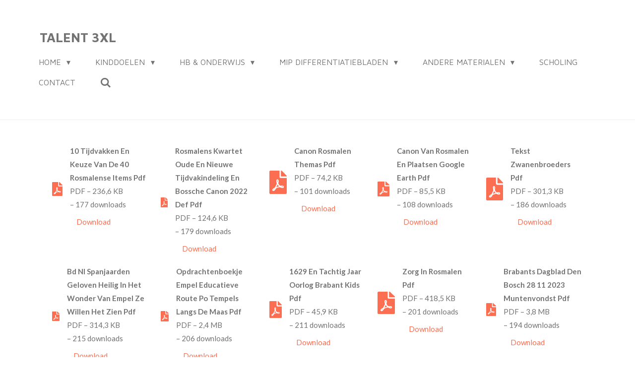

--- FILE ---
content_type: text/html; charset=UTF-8
request_url: https://www.talent3xl.nl/info-canon-rosmalen
body_size: 19792
content:
<!DOCTYPE html>
<html lang="nl">
    <head>
        <meta http-equiv="Content-Type" content="text/html; charset=utf-8">
        <meta name="viewport" content="width=device-width, initial-scale=1.0, maximum-scale=5.0">
        <meta http-equiv="X-UA-Compatible" content="IE=edge">
        <link rel="canonical" href="https://www.talent3xl.nl/info-canon-rosmalen">
        <link rel="sitemap" type="application/xml" href="https://www.talent3xl.nl/sitemap.xml">
        <meta property="og:title" content="Info Canon Rosmalen | Talent3XL">
        <meta property="og:url" content="https://www.talent3xl.nl/info-canon-rosmalen">
        <base href="https://www.talent3xl.nl/">
        <meta name="description" property="og:description" content="">
                <script nonce="83fa68c9b0c1a3aff3e148643d33a9d2">
            
            window.JOUWWEB = window.JOUWWEB || {};
            window.JOUWWEB.application = window.JOUWWEB.application || {};
            window.JOUWWEB.application = {"backends":[{"domain":"jouwweb.nl","freeDomain":"jouwweb.site"},{"domain":"webador.com","freeDomain":"webadorsite.com"},{"domain":"webador.de","freeDomain":"webadorsite.com"},{"domain":"webador.fr","freeDomain":"webadorsite.com"},{"domain":"webador.es","freeDomain":"webadorsite.com"},{"domain":"webador.it","freeDomain":"webadorsite.com"},{"domain":"jouwweb.be","freeDomain":"jouwweb.site"},{"domain":"webador.ie","freeDomain":"webadorsite.com"},{"domain":"webador.co.uk","freeDomain":"webadorsite.com"},{"domain":"webador.at","freeDomain":"webadorsite.com"},{"domain":"webador.be","freeDomain":"webadorsite.com"},{"domain":"webador.ch","freeDomain":"webadorsite.com"},{"domain":"webador.ch","freeDomain":"webadorsite.com"},{"domain":"webador.mx","freeDomain":"webadorsite.com"},{"domain":"webador.com","freeDomain":"webadorsite.com"},{"domain":"webador.dk","freeDomain":"webadorsite.com"},{"domain":"webador.se","freeDomain":"webadorsite.com"},{"domain":"webador.no","freeDomain":"webadorsite.com"},{"domain":"webador.fi","freeDomain":"webadorsite.com"},{"domain":"webador.ca","freeDomain":"webadorsite.com"},{"domain":"webador.ca","freeDomain":"webadorsite.com"},{"domain":"webador.pl","freeDomain":"webadorsite.com"},{"domain":"webador.com.au","freeDomain":"webadorsite.com"},{"domain":"webador.nz","freeDomain":"webadorsite.com"}],"editorLocale":"nl-NL","editorTimezone":"Europe\/Amsterdam","editorLanguage":"nl","analytics4TrackingId":"G-E6PZPGE4QM","analyticsDimensions":[],"backendDomain":"www.jouwweb.nl","backendShortDomain":"jouwweb.nl","backendKey":"jouwweb-nl","freeWebsiteDomain":"jouwweb.site","noSsl":false,"build":{"reference":"a70999d"},"linkHostnames":["www.jouwweb.nl","www.webador.com","www.webador.de","www.webador.fr","www.webador.es","www.webador.it","www.jouwweb.be","www.webador.ie","www.webador.co.uk","www.webador.at","www.webador.be","www.webador.ch","fr.webador.ch","www.webador.mx","es.webador.com","www.webador.dk","www.webador.se","www.webador.no","www.webador.fi","www.webador.ca","fr.webador.ca","www.webador.pl","www.webador.com.au","www.webador.nz"],"assetsUrl":"https:\/\/assets.jwwb.nl","loginUrl":"https:\/\/www.jouwweb.nl\/inloggen","publishUrl":"https:\/\/www.jouwweb.nl\/v2\/website\/863628\/publish-proxy","adminUserOrIp":false,"pricing":{"plans":{"lite":{"amount":"700","currency":"EUR"},"pro":{"amount":"1200","currency":"EUR"},"business":{"amount":"2400","currency":"EUR"}},"yearlyDiscount":{"price":{"amount":"0","currency":"EUR"},"ratio":0,"percent":"0%","discountPrice":{"amount":"0","currency":"EUR"},"termPricePerMonth":{"amount":"0","currency":"EUR"},"termPricePerYear":{"amount":"0","currency":"EUR"}}},"hcUrl":{"add-product-variants":"https:\/\/help.jouwweb.nl\/hc\/nl\/articles\/28594307773201","basic-vs-advanced-shipping":"https:\/\/help.jouwweb.nl\/hc\/nl\/articles\/28594268794257","html-in-head":"https:\/\/help.jouwweb.nl\/hc\/nl\/articles\/28594336422545","link-domain-name":"https:\/\/help.jouwweb.nl\/hc\/nl\/articles\/28594325307409","optimize-for-mobile":"https:\/\/help.jouwweb.nl\/hc\/nl\/articles\/28594312927121","seo":"https:\/\/help.jouwweb.nl\/hc\/nl\/sections\/28507243966737","transfer-domain-name":"https:\/\/help.jouwweb.nl\/hc\/nl\/articles\/28594325232657","website-not-secure":"https:\/\/help.jouwweb.nl\/hc\/nl\/articles\/28594252935825"}};
            window.JOUWWEB.brand = {"type":"jouwweb","name":"JouwWeb","domain":"JouwWeb.nl","supportEmail":"support@jouwweb.nl"};
                    
                window.JOUWWEB = window.JOUWWEB || {};
                window.JOUWWEB.websiteRendering = {"locale":"nl-NL","timezone":"Europe\/Amsterdam","routes":{"api\/upload\/product-field":"\/_api\/upload\/product-field","checkout\/cart":"\/winkelwagen","payment":"\/bestelling-afronden\/:publicOrderId","payment\/forward":"\/bestelling-afronden\/:publicOrderId\/forward","public-order":"\/bestelling\/:publicOrderId","checkout\/authorize":"\/winkelwagen\/authorize\/:gateway","wishlist":"\/verlanglijst"}};
                                                    window.JOUWWEB.website = {"id":863628,"locale":"nl-NL","enabled":true,"title":"Talent3XL","hasTitle":true,"roleOfLoggedInUser":null,"ownerLocale":"nl-NL","plan":"pro","freeWebsiteDomain":"jouwweb.site","backendKey":"jouwweb-nl","currency":"EUR","defaultLocale":"nl-NL","url":"https:\/\/www.talent3xl.nl\/","homepageSegmentId":3270951,"category":"website","isOffline":false,"isPublished":true,"locales":["nl-NL"],"allowed":{"ads":false,"credits":true,"externalLinks":true,"slideshow":true,"customDefaultSlideshow":true,"hostedAlbums":true,"moderators":true,"mailboxQuota":2,"statisticsVisitors":true,"statisticsDetailed":true,"statisticsMonths":3,"favicon":true,"password":true,"freeDomains":0,"freeMailAccounts":1,"canUseLanguages":false,"fileUpload":true,"legacyFontSize":false,"webshop":true,"products":10,"imageText":false,"search":true,"audioUpload":true,"videoUpload":100,"allowDangerousForms":false,"allowHtmlCode":true,"mobileBar":true,"sidebar":true,"poll":false,"allowCustomForms":true,"allowBusinessListing":true,"allowCustomAnalytics":true,"allowAccountingLink":true,"digitalProducts":false,"sitemapElement":true},"mobileBar":{"enabled":false,"theme":"accent","email":{"active":true},"location":{"active":true},"phone":{"active":true},"whatsapp":{"active":false},"social":{"active":false,"network":"facebook"}},"webshop":{"enabled":false,"currency":"EUR","taxEnabled":false,"taxInclusive":false,"vatDisclaimerVisible":false,"orderNotice":"<p>Indien u speciale wensen heeft kunt u deze doorgeven via het Opmerkingen-veld in de laatste stap.<\/p>","orderConfirmation":"<p>Hartelijk bedankt voor uw bestelling! U ontvangt zo spoedig mogelijk bericht van ons over de afhandeling van uw bestelling.<\/p>","freeShipping":false,"freeShippingAmount":"0.00","shippingDisclaimerVisible":false,"pickupAllowed":false,"couponAllowed":false,"detailsPageAvailable":true,"socialMediaVisible":true,"termsPage":3273377,"termsPageUrl":"\/contact","extraTerms":null,"pricingVisible":true,"orderButtonVisible":true,"shippingAdvanced":false,"shippingAdvancedBackEnd":false,"soldOutVisible":false,"backInStockNotificationEnabled":false,"canAddProducts":true,"nextOrderNumber":1,"allowedServicePoints":[],"sendcloudConfigured":false,"sendcloudFallbackPublicKey":"a3d50033a59b4a598f1d7ce7e72aafdf","taxExemptionAllowed":true,"invoiceComment":null,"emptyCartVisible":false,"minimumOrderPrice":null,"productNumbersEnabled":false,"wishlistEnabled":false,"hideTaxOnCart":false},"isTreatedAsWebshop":false};                            window.JOUWWEB.cart = {"products":[],"coupon":null,"shippingCountryCode":null,"shippingChoice":null,"breakdown":[]};                            window.JOUWWEB.scripts = [];                        window.parent.JOUWWEB.colorPalette = window.JOUWWEB.colorPalette;
        </script>
                <title>Info Canon Rosmalen | Talent3XL</title>
                                            <link href="https://primary.jwwb.nl/public/u/h/l/temp-nrikohgepxxvasdhxkpy/touch-icon-iphone.png?bust=1513329003" rel="apple-touch-icon" sizes="60x60">                                                <link href="https://primary.jwwb.nl/public/u/h/l/temp-nrikohgepxxvasdhxkpy/touch-icon-ipad.png?bust=1513329003" rel="apple-touch-icon" sizes="76x76">                                                <link href="https://primary.jwwb.nl/public/u/h/l/temp-nrikohgepxxvasdhxkpy/touch-icon-iphone-retina.png?bust=1513329003" rel="apple-touch-icon" sizes="120x120">                                                <link href="https://primary.jwwb.nl/public/u/h/l/temp-nrikohgepxxvasdhxkpy/touch-icon-ipad-retina.png?bust=1513329003" rel="apple-touch-icon" sizes="152x152">                                                <link href="https://primary.jwwb.nl/public/u/h/l/temp-nrikohgepxxvasdhxkpy/favicon.png?bust=1513329003" rel="shortcut icon">                                                <link href="https://primary.jwwb.nl/public/u/h/l/temp-nrikohgepxxvasdhxkpy/favicon.png?bust=1513329003" rel="icon">                                                        <meta name="twitter:card" content="summary">
                                                    <script src="https://plausible.io/js/script.manual.js" nonce="83fa68c9b0c1a3aff3e148643d33a9d2" data-turbo-track="reload" defer data-domain="shard3.jouwweb.nl"></script>
<link rel="stylesheet" type="text/css" href="https://gfonts.jwwb.nl/css?display=fallback&amp;family=Lato%3A400%2C700%2C400italic%2C700italic%7CMaven+Pro%3A400%2C700%2C400italic%2C700italic" nonce="83fa68c9b0c1a3aff3e148643d33a9d2" data-turbo-track="dynamic">
<script src="https://assets.jwwb.nl/assets/build/website-rendering/nl-NL.js?bust=af8dcdef13a1895089e9" nonce="83fa68c9b0c1a3aff3e148643d33a9d2" data-turbo-track="reload" defer></script>
<script src="https://assets.jwwb.nl/assets/website-rendering/runtime.d9e65c74d3b5e295ad0f.js?bust=5de238b33c4b1a20f3c0" nonce="83fa68c9b0c1a3aff3e148643d33a9d2" data-turbo-track="reload" defer></script>
<script src="https://assets.jwwb.nl/assets/website-rendering/103.3d75ec3708e54af67f50.js?bust=cb0aa3c978e146edbd0d" nonce="83fa68c9b0c1a3aff3e148643d33a9d2" data-turbo-track="reload" defer></script>
<script src="https://assets.jwwb.nl/assets/website-rendering/main.6c004a767490927f72a8.js?bust=0aecfeb21e6e5b700b49" nonce="83fa68c9b0c1a3aff3e148643d33a9d2" data-turbo-track="reload" defer></script>
<link rel="preload" href="https://assets.jwwb.nl/assets/website-rendering/styles.f78188d346eb1faf64a5.css?bust=7a6e6f2cb6becdc09bb5" as="style">
<link rel="preload" href="https://assets.jwwb.nl/assets/website-rendering/fonts/icons-website-rendering/font/website-rendering.woff2?bust=bd2797014f9452dadc8e" as="font" crossorigin>
<link rel="preconnect" href="https://gfonts.jwwb.nl">
<link rel="stylesheet" type="text/css" href="https://assets.jwwb.nl/assets/website-rendering/styles.f78188d346eb1faf64a5.css?bust=7a6e6f2cb6becdc09bb5" nonce="83fa68c9b0c1a3aff3e148643d33a9d2" data-turbo-track="dynamic">
<link rel="preconnect" href="https://assets.jwwb.nl">
<link rel="stylesheet" type="text/css" href="https://primary.jwwb.nl/public/u/h/l/temp-nrikohgepxxvasdhxkpy/style.css?bust=1765462796" nonce="83fa68c9b0c1a3aff3e148643d33a9d2" data-turbo-track="dynamic">    </head>
    <body
        id="top"
        class="jw-is-no-slideshow jw-header-is-text jw-is-segment-page jw-is-frontend jw-is-no-sidebar jw-is-no-messagebar jw-is-no-touch-device jw-is-no-mobile"
                                    data-jouwweb-page="21903934"
                                                data-jouwweb-segment-id="21903934"
                                                data-jouwweb-segment-type="page"
                                                data-template-threshold="960"
                                                data-template-name="concert-banner&#x7C;fjord-banner"
                            itemscope
        itemtype="https://schema.org/WebPage"
    >
                                    <meta itemprop="url" content="https://www.talent3xl.nl/info-canon-rosmalen">
        <div class="jw-background"></div>
        <div class="jw-body">
            <div class="jw-mobile-menu jw-mobile-is-text js-mobile-menu">
            <button
            type="button"
            class="jw-mobile-menu__button jw-mobile-search-button"
            aria-label="Zoek binnen website"
        >
            <span class="jw-icon-search"></span>
        </button>
        <div class="jw-mobile-header jw-mobile-header--text">
        <a            class="jw-mobile-header-content"
                            href="/"
                        >
                                        <div class="jw-mobile-text">
                    Talent 3XL                </div>
                    </a>
    </div>

    
            <button
            type="button"
            class="jw-mobile-menu__button jw-mobile-toggle"
            aria-label="Open / sluit menu"
        >
            <span class="jw-icon-burger"></span>
        </button>
    </div>
    <div class="jw-mobile-menu-search jw-mobile-menu-search--hidden">
        <form
            action="/zoeken"
            method="get"
            class="jw-mobile-menu-search__box"
        >
            <input
                type="text"
                name="q"
                value=""
                placeholder="Zoeken..."
                class="jw-mobile-menu-search__input"
            >
            <button type="submit" class="jw-btn jw-btn--style-flat jw-mobile-menu-search__button">
                <span class="website-rendering-icon-search"></span>
            </button>
            <button type="button" class="jw-btn jw-btn--style-flat jw-mobile-menu-search__button js-cancel-search">
                <span class="website-rendering-icon-cancel"></span>
            </button>
        </form>
    </div>
            <header class="header-wrap js-topbar-content-container js-fixed-header-container">
        <div class="header-wrap__inner">
        <div class="header">
            <div class="jw-header-logo">
        <div
    class="jw-header jw-header-title-container jw-header-text jw-header-text-toggle"
    data-stylable="true"
>
    <a        id="jw-header-title"
        class="jw-header-title"
                    href="/"
            >
        Talent 3XL    </a>
</div>
</div>
        </div>
        <nav class="menu jw-menu-copy">
            <ul
    id="jw-menu"
    class="jw-menu jw-menu-horizontal"
            >
            <li
    class="jw-menu-item jw-menu-has-submenu"
>
        <a        class="jw-menu-link"
        href="/"                                            data-page-link-id="3270951"
                            >
                <span class="">
            Home        </span>
                    <span class="jw-arrow jw-arrow-toplevel"></span>
            </a>
                    <ul
            class="jw-submenu"
                    >
                            <li
    class="jw-menu-item"
>
        <a        class="jw-menu-link"
        href="/waarom-3xl"                                            data-page-link-id="3719743"
                            >
                <span class="">
            Waarom 3XL?        </span>
            </a>
                </li>
                            <li
    class="jw-menu-item"
>
        <a        class="jw-menu-link"
        href="/hoofd"                                            data-page-link-id="3271351"
                            >
                <span class="">
            Hoofd        </span>
            </a>
                </li>
                            <li
    class="jw-menu-item"
>
        <a        class="jw-menu-link"
        href="/hart"                                            data-page-link-id="3271349"
                            >
                <span class="">
            Hart        </span>
            </a>
                </li>
                            <li
    class="jw-menu-item"
>
        <a        class="jw-menu-link"
        href="/handen"                                            data-page-link-id="3271344"
                            >
                <span class="">
            Handen        </span>
            </a>
                </li>
                            <li
    class="jw-menu-item"
>
        <a        class="jw-menu-link"
        href="/ook-volwassenen"                                            data-page-link-id="7313558"
                            >
                <span class="">
            Ook volwassenen        </span>
            </a>
                </li>
                    </ul>
        </li>
            <li
    class="jw-menu-item jw-menu-has-submenu"
>
        <a        class="jw-menu-link"
        href="/kinddoelen"                                            data-page-link-id="3271449"
                            >
                <span class="">
            Kinddoelen        </span>
                    <span class="jw-arrow jw-arrow-toplevel"></span>
            </a>
                    <ul
            class="jw-submenu"
                    >
                            <li
    class="jw-menu-item"
>
        <a        class="jw-menu-link"
        href="/kinddoelen/vanuit-je-talenten"                                            data-page-link-id="3456864"
                            >
                <span class="">
            Vanuit je talenten        </span>
            </a>
                </li>
                            <li
    class="jw-menu-item jw-menu-has-submenu"
>
        <a        class="jw-menu-link"
        href="/kinddoelen/negen-hoofddoelen"                                            data-page-link-id="3272257"
                            >
                <span class="">
            Negen hoofddoelen        </span>
                    <span class="jw-arrow"></span>
            </a>
                    <ul
            class="jw-submenu"
                    >
                            <li
    class="jw-menu-item"
>
        <a        class="jw-menu-link"
        href="/kinddoelen/negen-hoofddoelen/groeiboom-dvo-kleuters"                                            data-page-link-id="3282713"
                            >
                <span class="">
            Groeiboom: DVO &amp; kleuters        </span>
            </a>
                </li>
                            <li
    class="jw-menu-item"
>
        <a        class="jw-menu-link"
        href="/kinddoelen/negen-hoofddoelen/van-hoofddoel-naar-persoonlijk-doel"                                            data-page-link-id="3932688"
                            >
                <span class="">
            Van hoofddoel naar persoonlijk doel        </span>
            </a>
                </li>
                            <li
    class="jw-menu-item"
>
        <a        class="jw-menu-link"
        href="/kinddoelen/negen-hoofddoelen/talent3xl-top-reflectie"                                            data-page-link-id="10529087"
                            >
                <span class="">
            Talent3XL: TOP reflectie        </span>
            </a>
                </li>
                    </ul>
        </li>
                            <li
    class="jw-menu-item jw-menu-has-submenu"
>
        <a        class="jw-menu-link"
        href="/kinddoelen/kindgesprek"                                            data-page-link-id="3727540"
                            >
                <span class="">
            Kindgesprek        </span>
                    <span class="jw-arrow"></span>
            </a>
                    <ul
            class="jw-submenu"
                    >
                            <li
    class="jw-menu-item"
>
        <a        class="jw-menu-link"
        href="/kinddoelen/kindgesprek/beertjesmethode"                                            data-page-link-id="3866924"
                            >
                <span class="">
            Beertjesmethode??        </span>
            </a>
                </li>
                    </ul>
        </li>
                            <li
    class="jw-menu-item"
>
        <a        class="jw-menu-link"
        href="/kinddoelen/formatief-evalueren"                                            data-page-link-id="3719752"
                            >
                <span class="">
            Formatief evalueren        </span>
            </a>
                </li>
                            <li
    class="jw-menu-item jw-menu-has-submenu"
>
        <a        class="jw-menu-link"
        href="/kinddoelen/mindset-en-feedback"                                            data-page-link-id="3280008"
                            >
                <span class="">
            Mindset en feedback        </span>
                    <span class="jw-arrow"></span>
            </a>
                    <ul
            class="jw-submenu"
                    >
                            <li
    class="jw-menu-item"
>
        <a        class="jw-menu-link"
        href="/kinddoelen/mindset-en-feedback/product-en-groeidenken"                                            data-page-link-id="3279996"
                            >
                <span class="">
            Product en groeidenken        </span>
            </a>
                </li>
                            <li
    class="jw-menu-item"
>
        <a        class="jw-menu-link"
        href="/kinddoelen/mindset-en-feedback/feedback-classdojo"                                            data-page-link-id="3296385"
                            >
                <span class="">
            feedback &amp; Classdojo        </span>
            </a>
                </li>
                            <li
    class="jw-menu-item"
>
        <a        class="jw-menu-link"
        href="/kinddoelen/mindset-en-feedback/fouten-en-groeidenken"                                            data-page-link-id="3272384"
                            >
                <span class="">
            Fouten en groeidenken        </span>
            </a>
                </li>
                            <li
    class="jw-menu-item"
>
        <a        class="jw-menu-link"
        href="/kinddoelen/mindset-en-feedback/feedbacktools"                                            data-page-link-id="3345435"
                            >
                <span class="">
            Feedbacktools        </span>
            </a>
                </li>
                    </ul>
        </li>
                            <li
    class="jw-menu-item"
>
        <a        class="jw-menu-link"
        href="/kinddoelen/leren-samenwerken"                                            data-page-link-id="3276717"
                            >
                <span class="">
            Leren samenwerken        </span>
            </a>
                </li>
                            <li
    class="jw-menu-item"
>
        <a        class="jw-menu-link"
        href="/kinddoelen/begeleiding-1"                                            data-page-link-id="3642362"
                            >
                <span class="">
            Begeleiding        </span>
            </a>
                </li>
                    </ul>
        </li>
            <li
    class="jw-menu-item jw-menu-has-submenu"
>
        <a        class="jw-menu-link"
        href="/hb-onderwijs"                                            data-page-link-id="3273390"
                            >
                <span class="">
            HB &amp; Onderwijs        </span>
                    <span class="jw-arrow jw-arrow-toplevel"></span>
            </a>
                    <ul
            class="jw-submenu"
                    >
                            <li
    class="jw-menu-item"
>
        <a        class="jw-menu-link"
        href="/hb-onderwijs/webinar-inclusief-onderwijs-2-0"                                            data-page-link-id="8329402"
                            >
                <span class="">
            Webinar Inclusief Onderwijs 2.0        </span>
            </a>
                </li>
                            <li
    class="jw-menu-item"
>
        <a        class="jw-menu-link"
        href="/hb-onderwijs/top-20-principes-goed-hb-onderwijs"                                            data-page-link-id="7405421"
                            >
                <span class="">
            Top 20 principes goed HB onderwijs        </span>
            </a>
                </li>
                            <li
    class="jw-menu-item jw-menu-has-submenu"
>
        <a        class="jw-menu-link"
        href="/hb-onderwijs/peergroeponderwijs"                                            data-page-link-id="7287740"
                            >
                <span class="">
            Peergroeponderwijs        </span>
                    <span class="jw-arrow"></span>
            </a>
                    <ul
            class="jw-submenu"
                    >
                            <li
    class="jw-menu-item"
>
        <a        class="jw-menu-link"
        href="/hb-onderwijs/peergroeponderwijs/wanneer-peergroep-onderwijs"                                            data-page-link-id="3719772"
                            >
                <span class="">
            Wanneer peergroep-onderwijs?        </span>
            </a>
                </li>
                            <li
    class="jw-menu-item"
>
        <a        class="jw-menu-link"
        href="/hb-onderwijs/peergroeponderwijs/kwaliteit-peergroeponderwijs"                                            data-page-link-id="3749250"
                            >
                <span class="">
            Kwaliteit peergroeponderwijs        </span>
            </a>
                </li>
                    </ul>
        </li>
                            <li
    class="jw-menu-item jw-menu-has-submenu"
>
        <a        class="jw-menu-link"
        href="/hb-onderwijs/stimulerend-signaleren"                                            data-page-link-id="3583398"
                            >
                <span class="">
            Stimulerend signaleren        </span>
                    <span class="jw-arrow"></span>
            </a>
                    <ul
            class="jw-submenu"
                    >
                            <li
    class="jw-menu-item"
>
        <a        class="jw-menu-link"
        href="/hb-onderwijs/stimulerend-signaleren/jonge-kind-verhalen"                                            data-page-link-id="3282722"
                            >
                <span class="">
            Jonge kind: Verhalen        </span>
            </a>
                </li>
                            <li
    class="jw-menu-item"
>
        <a        class="jw-menu-link"
        href="/hb-onderwijs/stimulerend-signaleren/jong-in-class-flip"                                            data-page-link-id="3299430"
                            >
                <span class="">
            Jong: In-class Flip        </span>
            </a>
                </li>
                            <li
    class="jw-menu-item"
>
        <a        class="jw-menu-link"
        href="/hb-onderwijs/stimulerend-signaleren/mindmapping"                                            data-page-link-id="3301483"
                            >
                <span class="">
            Mindmapping        </span>
            </a>
                </li>
                            <li
    class="jw-menu-item"
>
        <a        class="jw-menu-link"
        href="/hb-onderwijs/stimulerend-signaleren/bestandjes-workshop"                                            data-page-link-id="3803779"
                            >
                <span class="">
            Bestandjes workshop        </span>
            </a>
                </li>
                    </ul>
        </li>
                            <li
    class="jw-menu-item jw-menu-has-submenu"
>
        <a        class="jw-menu-link"
        href="/hb-onderwijs/onderwijsbehoeften-hb"                                            data-page-link-id="3272256"
                            >
                <span class="">
            Onderwijsbehoeften HB        </span>
                    <span class="jw-arrow"></span>
            </a>
                    <ul
            class="jw-submenu"
                    >
                            <li
    class="jw-menu-item"
>
        <a        class="jw-menu-link"
        href="/hb-onderwijs/onderwijsbehoeften-hb/kansen-kunstzinnige-vorming"                                            data-page-link-id="4954426"
                            >
                <span class="">
            Kansen kunstzinnige vorming        </span>
            </a>
                </li>
                    </ul>
        </li>
                            <li
    class="jw-menu-item"
>
        <a        class="jw-menu-link"
        href="/hb-onderwijs/onderzoek"                                            data-page-link-id="5593297"
                            >
                <span class="">
            Onderzoek        </span>
            </a>
                </li>
                            <li
    class="jw-menu-item"
>
        <a        class="jw-menu-link"
        href="/hb-onderwijs/compacten-en-verrijken"                                            data-page-link-id="3867211"
                            >
                <span class="">
            Compacten en verrijken        </span>
            </a>
                </li>
                            <li
    class="jw-menu-item jw-menu-has-submenu"
>
        <a        class="jw-menu-link"
        href="/hb-onderwijs/diep-leren-met-essentiele-vragen"                                            data-page-link-id="9035339"
                            >
                <span class="">
            Diep leren met essentiële vragen        </span>
                    <span class="jw-arrow"></span>
            </a>
                    <ul
            class="jw-submenu"
                    >
                            <li
    class="jw-menu-item"
>
        <a        class="jw-menu-link"
        href="/hb-onderwijs/diep-leren-met-essentiele-vragen/deep-learning"                                            data-page-link-id="3866123"
                            >
                <span class="">
            Deep learning        </span>
            </a>
                </li>
                            <li
    class="jw-menu-item"
>
        <a        class="jw-menu-link"
        href="/hb-onderwijs/diep-leren-met-essentiele-vragen/links-bij-workshop-leren-denken"                                            data-page-link-id="16627593"
                            >
                <span class="">
            Links bij workshop Leren Denken        </span>
            </a>
                </li>
                    </ul>
        </li>
                            <li
    class="jw-menu-item"
>
        <a        class="jw-menu-link"
        href="/hb-onderwijs/versnellen"                                            data-page-link-id="3278968"
                            >
                <span class="">
            Versnellen        </span>
            </a>
                </li>
                    </ul>
        </li>
            <li
    class="jw-menu-item jw-menu-has-submenu"
>
        <a        class="jw-menu-link"
        href="/mip-differentiatiebladen"                                            data-page-link-id="9575461"
                            >
                <span class="">
            MIP Differentiatiebladen        </span>
                    <span class="jw-arrow jw-arrow-toplevel"></span>
            </a>
                    <ul
            class="jw-submenu"
                    >
                            <li
    class="jw-menu-item"
>
        <a        class="jw-menu-link"
        href="/mip-differentiatiebladen/mip-differentiatiebladen-kopie"                                            data-page-link-id="21602128"
                            >
                <span class="">
            MIP Differentiatiebladen (kopie)        </span>
            </a>
                </li>
                            <li
    class="jw-menu-item"
>
        <a        class="jw-menu-link"
        href="/mip-differentiatiebladen/mip-uitleg-filmpjes-differentiatie"                                            data-page-link-id="14054904"
                            >
                <span class="">
            MIP Uitleg(filmpjes) Differentiatie        </span>
            </a>
                </li>
                            <li
    class="jw-menu-item"
>
        <a        class="jw-menu-link"
        href="/mip-differentiatiebladen/mip-blog"                                            data-page-link-id="11372823"
                            >
                <span class="">
            MIP Blog        </span>
            </a>
                </li>
                            <li
    class="jw-menu-item"
>
        <a        class="jw-menu-link"
        href="/mip-differentiatiebladen/mip-webinar-differentiatie-in-de-klas"                                            data-page-link-id="13370828"
                            >
                <span class="">
            MIP Webinar differentiatie in de klas        </span>
            </a>
                </li>
                            <li
    class="jw-menu-item"
>
        <a        class="jw-menu-link"
        href="/mip-differentiatiebladen/mip-webinar-werken-met-de-bladen"                                            data-page-link-id="10804018"
                            >
                <span class="">
            MIP Webinar Werken met de bladen        </span>
            </a>
                </li>
                            <li
    class="jw-menu-item"
>
        <a        class="jw-menu-link"
        href="/mip-differentiatiebladen/mip-webinar-stimulerend-signaleren"                                            data-page-link-id="9295622"
                            >
                <span class="">
            MIP Webinar: Stimulerend Signaleren        </span>
            </a>
                </li>
                            <li
    class="jw-menu-item"
>
        <a        class="jw-menu-link"
        href="/mip-differentiatiebladen/mip-gebruikers-pagina"                                            data-page-link-id="11079289"
                            >
                <span class="">
            MIP Gebruikers pagina        </span>
            </a>
                </li>
                    </ul>
        </li>
            <li
    class="jw-menu-item jw-menu-has-submenu"
>
        <a        class="jw-menu-link"
        href="/andere-materialen"                                            data-page-link-id="3273369"
                            >
                <span class="">
            Andere materialen        </span>
                    <span class="jw-arrow jw-arrow-toplevel"></span>
            </a>
                    <ul
            class="jw-submenu"
                    >
                            <li
    class="jw-menu-item jw-menu-has-submenu"
>
        <a        class="jw-menu-link"
        href="/andere-materialen/formulier-om-wachtwoord-te-krijgen"                                            data-page-link-id="21963246"
                            >
                <span class="">
            Formulier om wachtwoord te krijgen        </span>
                    <span class="jw-arrow"></span>
            </a>
                    <ul
            class="jw-submenu"
                    >
                            <li
    class="jw-menu-item"
>
        <a        class="jw-menu-link"
        href="/andere-materialen/formulier-om-wachtwoord-te-krijgen/peergroep-3xl-vrienden"                                            data-page-link-id="21962959"
                            >
                <span class="">
            Peergroep 3XL Vrienden        </span>
            </a>
                </li>
                    </ul>
        </li>
                            <li
    class="jw-menu-item"
>
        <a        class="jw-menu-link"
        href="/andere-materialen/alle-materialen-gr-1-8"                                            data-page-link-id="10803709"
                            >
                <span class="">
            Alle Materialen gr 1 - 8        </span>
            </a>
                </li>
                            <li
    class="jw-menu-item jw-menu-has-submenu"
>
        <a        class="jw-menu-link"
        href="/andere-materialen/werken-met-doelen"                                            data-page-link-id="8570396"
                            >
                <span class="">
            Werken met doelen        </span>
                    <span class="jw-arrow"></span>
            </a>
                    <ul
            class="jw-submenu"
                    >
                            <li
    class="jw-menu-item"
>
        <a        class="jw-menu-link"
        href="/andere-materialen/werken-met-doelen/groeiboom-en-lood-lijsten"                                            data-page-link-id="3276495"
                            >
                <span class="">
            GROEIBOOM en LOOD lijsten        </span>
            </a>
                </li>
                            <li
    class="jw-menu-item"
>
        <a        class="jw-menu-link"
        href="/andere-materialen/werken-met-doelen/mindset-groeiboekje-gr-5-8"                                            data-page-link-id="3272259"
                            >
                <span class="">
            Mindset Groeiboekje gr 5-8        </span>
            </a>
                </li>
                            <li
    class="jw-menu-item"
>
        <a        class="jw-menu-link"
        href="/andere-materialen/werken-met-doelen/groei-activiteiten-boekje-gr-1-8"                                            data-page-link-id="3311336"
                            >
                <span class="">
            Groei Activiteiten Boekje gr 1-8        </span>
            </a>
                </li>
                            <li
    class="jw-menu-item"
>
        <a        class="jw-menu-link"
        href="/andere-materialen/werken-met-doelen/evaluatie-3o-leren"                                            data-page-link-id="3640272"
                            >
                <span class="">
            Evaluatie &quot;3O&quot; leren        </span>
            </a>
                </li>
                            <li
    class="jw-menu-item"
>
        <a        class="jw-menu-link"
        href="/andere-materialen/werken-met-doelen/portfolio"                                            data-page-link-id="3273380"
                            >
                <span class="">
            Portfolio        </span>
            </a>
                </li>
                            <li
    class="jw-menu-item jw-menu-has-submenu"
>
        <a        class="jw-menu-link"
        href="/andere-materialen/werken-met-doelen/talentbegeleider-lood"                                            data-page-link-id="3273733"
                            >
                <span class="">
            Talentbegeleider LOOD        </span>
                    <span class="jw-arrow"></span>
            </a>
                    <ul
            class="jw-submenu"
                    >
                            <li
    class="jw-menu-item"
>
        <a        class="jw-menu-link"
        href="/andere-materialen/werken-met-doelen/talentbegeleider-lood/downloads-module-1"                                            data-page-link-id="3708472"
                            >
                <span class="">
            Downloads module 1        </span>
            </a>
                </li>
                            <li
    class="jw-menu-item"
>
        <a        class="jw-menu-link"
        href="/andere-materialen/werken-met-doelen/talentbegeleider-lood/downloads-module-2"                                            data-page-link-id="3994201"
                            >
                <span class="">
            Downloads module 2        </span>
            </a>
                </li>
                    </ul>
        </li>
                    </ul>
        </li>
                            <li
    class="jw-menu-item"
>
        <a        class="jw-menu-link"
        href="/andere-materialen/materialen-gr-1-4"                                            data-page-link-id="7770596"
                            >
                <span class="">
            Materialen gr 1 - 4        </span>
            </a>
                </li>
                            <li
    class="jw-menu-item jw-menu-has-submenu"
>
        <a        class="jw-menu-link"
        href="/andere-materialen/zelf-een-bloomblad-maken"                                            data-page-link-id="5965833"
                            >
                <span class="">
            Zelf een Bloomblad maken        </span>
                    <span class="jw-arrow"></span>
            </a>
                    <ul
            class="jw-submenu"
                    >
                            <li
    class="jw-menu-item"
>
        <a        class="jw-menu-link"
        href="/andere-materialen/zelf-een-bloomblad-maken/bloombladen-kant-en-klaar"                                            data-page-link-id="9455903"
                            >
                <span class="">
            Bloombladen kant en klaar        </span>
            </a>
                </li>
                            <li
    class="jw-menu-item"
>
        <a        class="jw-menu-link"
        href="/andere-materialen/zelf-een-bloomblad-maken/download-cursus-bloom-pakket"                                            data-page-link-id="7203573"
                            >
                <span class="">
            Download Cursus Bloom pakket        </span>
            </a>
                </li>
                    </ul>
        </li>
                            <li
    class="jw-menu-item jw-menu-has-submenu"
>
        <a        class="jw-menu-link"
        href="/andere-materialen/nieuwe-denksleutels"                                            data-page-link-id="3276779"
                            >
                <span class="">
            Nieuwe Denksleutels        </span>
                    <span class="jw-arrow"></span>
            </a>
                    <ul
            class="jw-submenu"
                    >
                            <li
    class="jw-menu-item"
>
        <a        class="jw-menu-link"
        href="/andere-materialen/nieuwe-denksleutels/denksleutels-bestellen"                                            data-page-link-id="3276785"
                            >
                <span class="">
            Denksleutels bestellen        </span>
            </a>
                </li>
                            <li
    class="jw-menu-item"
>
        <a        class="jw-menu-link"
        href="/andere-materialen/nieuwe-denksleutels/earth-movers-in-de-klas"                                            data-page-link-id="3282304"
                            >
                <span class="">
            Earth Movers in de klas        </span>
            </a>
                </li>
                            <li
    class="jw-menu-item"
>
        <a        class="jw-menu-link"
        href="/andere-materialen/nieuwe-denksleutels/inspiratiekaarten"                                            data-page-link-id="4973662"
                            >
                <span class="">
            Inspiratiekaarten        </span>
            </a>
                </li>
                    </ul>
        </li>
                            <li
    class="jw-menu-item jw-menu-has-submenu"
>
        <a        class="jw-menu-link"
        href="/andere-materialen/peergroep-pakketten"                                            data-page-link-id="8571425"
                            >
                <span class="">
            Peergroep pakketten        </span>
                    <span class="jw-arrow"></span>
            </a>
                    <ul
            class="jw-submenu"
                    >
                            <li
    class="jw-menu-item"
>
        <a        class="jw-menu-link"
        href="/andere-materialen/peergroep-pakketten/kieboom-for-kids"                                            data-page-link-id="8688531"
                            >
                <span class="">
            Kieboom for kids        </span>
            </a>
                </li>
                            <li
    class="jw-menu-item"
>
        <a        class="jw-menu-link"
        href="/andere-materialen/peergroep-pakketten/talenten"                                            data-page-link-id="3616773"
                            >
                <span class="">
            Talenten        </span>
            </a>
                </li>
                            <li
    class="jw-menu-item"
>
        <a        class="jw-menu-link"
        href="/andere-materialen/peergroep-pakketten/spel"                                            data-page-link-id="8837985"
                            >
                <span class="">
            Spel        </span>
            </a>
                </li>
                            <li
    class="jw-menu-item"
>
        <a        class="jw-menu-link"
        href="/andere-materialen/peergroep-pakketten/db-plan-in-balans"                                            data-page-link-id="3278326"
                            >
                <span class="">
            DB: Plan in Balans        </span>
            </a>
                </li>
                            <li
    class="jw-menu-item"
>
        <a        class="jw-menu-link"
        href="/andere-materialen/peergroep-pakketten/brugopdrachten"                                            data-page-link-id="3627912"
                            >
                <span class="">
            Brugopdrachten        </span>
            </a>
                </li>
                            <li
    class="jw-menu-item"
>
        <a        class="jw-menu-link"
        href="/andere-materialen/peergroep-pakketten/betaalde-downloads"                                            data-page-link-id="9206938"
                            >
                <span class="">
            Betaalde downloads        </span>
            </a>
                </li>
                    </ul>
        </li>
                            <li
    class="jw-menu-item"
>
        <a        class="jw-menu-link"
        href="/andere-materialen/spellen-nascholing"                                            data-page-link-id="3278213"
                            >
                <span class="">
            Spellen nascholing        </span>
            </a>
                </li>
                    </ul>
        </li>
            <li
    class="jw-menu-item"
>
        <a        class="jw-menu-link"
        href="/scholing"                                            data-page-link-id="9043596"
                            >
                <span class="">
            Scholing        </span>
            </a>
                </li>
            <li
    class="jw-menu-item"
>
        <a        class="jw-menu-link"
        href="/contact"                                            data-page-link-id="3273377"
                            >
                <span class="">
            Contact        </span>
            </a>
                </li>
            <li
    class="jw-menu-item jw-menu-search-item"
>
        <button        class="jw-menu-link jw-menu-link--icon jw-text-button"
                                                                    title="Zoeken"
            >
                                <span class="website-rendering-icon-search"></span>
                            <span class="hidden-desktop-horizontal-menu">
            Zoeken        </span>
            </button>
                
            <div class="jw-popover-container jw-popover-container--inline is-hidden">
                <div class="jw-popover-backdrop"></div>
                <div class="jw-popover">
                    <div class="jw-popover__arrow"></div>
                    <div class="jw-popover__content jw-section-white">
                        <form  class="jw-search" action="/zoeken" method="get">
                            
                            <input class="jw-search__input" type="text" name="q" value="" placeholder="Zoeken..." >
                            <button class="jw-search__submit" type="submit">
                                <span class="website-rendering-icon-search"></span>
                            </button>
                        </form>
                    </div>
                </div>
            </div>
                        </li>
    
    </ul>

    <script nonce="83fa68c9b0c1a3aff3e148643d33a9d2" id="jw-mobile-menu-template" type="text/template">
        <ul id="jw-menu" class="jw-menu jw-menu-horizontal">
                            <li
    class="jw-menu-item jw-menu-has-submenu"
>
        <a        class="jw-menu-link"
        href="/"                                            data-page-link-id="3270951"
                            >
                <span class="">
            Home        </span>
                    <span class="jw-arrow jw-arrow-toplevel"></span>
            </a>
                    <ul
            class="jw-submenu"
                    >
                            <li
    class="jw-menu-item"
>
        <a        class="jw-menu-link"
        href="/waarom-3xl"                                            data-page-link-id="3719743"
                            >
                <span class="">
            Waarom 3XL?        </span>
            </a>
                </li>
                            <li
    class="jw-menu-item"
>
        <a        class="jw-menu-link"
        href="/hoofd"                                            data-page-link-id="3271351"
                            >
                <span class="">
            Hoofd        </span>
            </a>
                </li>
                            <li
    class="jw-menu-item"
>
        <a        class="jw-menu-link"
        href="/hart"                                            data-page-link-id="3271349"
                            >
                <span class="">
            Hart        </span>
            </a>
                </li>
                            <li
    class="jw-menu-item"
>
        <a        class="jw-menu-link"
        href="/handen"                                            data-page-link-id="3271344"
                            >
                <span class="">
            Handen        </span>
            </a>
                </li>
                            <li
    class="jw-menu-item"
>
        <a        class="jw-menu-link"
        href="/ook-volwassenen"                                            data-page-link-id="7313558"
                            >
                <span class="">
            Ook volwassenen        </span>
            </a>
                </li>
                    </ul>
        </li>
                            <li
    class="jw-menu-item jw-menu-has-submenu"
>
        <a        class="jw-menu-link"
        href="/kinddoelen"                                            data-page-link-id="3271449"
                            >
                <span class="">
            Kinddoelen        </span>
                    <span class="jw-arrow jw-arrow-toplevel"></span>
            </a>
                    <ul
            class="jw-submenu"
                    >
                            <li
    class="jw-menu-item"
>
        <a        class="jw-menu-link"
        href="/kinddoelen/vanuit-je-talenten"                                            data-page-link-id="3456864"
                            >
                <span class="">
            Vanuit je talenten        </span>
            </a>
                </li>
                            <li
    class="jw-menu-item jw-menu-has-submenu"
>
        <a        class="jw-menu-link"
        href="/kinddoelen/negen-hoofddoelen"                                            data-page-link-id="3272257"
                            >
                <span class="">
            Negen hoofddoelen        </span>
                    <span class="jw-arrow"></span>
            </a>
                    <ul
            class="jw-submenu"
                    >
                            <li
    class="jw-menu-item"
>
        <a        class="jw-menu-link"
        href="/kinddoelen/negen-hoofddoelen/groeiboom-dvo-kleuters"                                            data-page-link-id="3282713"
                            >
                <span class="">
            Groeiboom: DVO &amp; kleuters        </span>
            </a>
                </li>
                            <li
    class="jw-menu-item"
>
        <a        class="jw-menu-link"
        href="/kinddoelen/negen-hoofddoelen/van-hoofddoel-naar-persoonlijk-doel"                                            data-page-link-id="3932688"
                            >
                <span class="">
            Van hoofddoel naar persoonlijk doel        </span>
            </a>
                </li>
                            <li
    class="jw-menu-item"
>
        <a        class="jw-menu-link"
        href="/kinddoelen/negen-hoofddoelen/talent3xl-top-reflectie"                                            data-page-link-id="10529087"
                            >
                <span class="">
            Talent3XL: TOP reflectie        </span>
            </a>
                </li>
                    </ul>
        </li>
                            <li
    class="jw-menu-item jw-menu-has-submenu"
>
        <a        class="jw-menu-link"
        href="/kinddoelen/kindgesprek"                                            data-page-link-id="3727540"
                            >
                <span class="">
            Kindgesprek        </span>
                    <span class="jw-arrow"></span>
            </a>
                    <ul
            class="jw-submenu"
                    >
                            <li
    class="jw-menu-item"
>
        <a        class="jw-menu-link"
        href="/kinddoelen/kindgesprek/beertjesmethode"                                            data-page-link-id="3866924"
                            >
                <span class="">
            Beertjesmethode??        </span>
            </a>
                </li>
                    </ul>
        </li>
                            <li
    class="jw-menu-item"
>
        <a        class="jw-menu-link"
        href="/kinddoelen/formatief-evalueren"                                            data-page-link-id="3719752"
                            >
                <span class="">
            Formatief evalueren        </span>
            </a>
                </li>
                            <li
    class="jw-menu-item jw-menu-has-submenu"
>
        <a        class="jw-menu-link"
        href="/kinddoelen/mindset-en-feedback"                                            data-page-link-id="3280008"
                            >
                <span class="">
            Mindset en feedback        </span>
                    <span class="jw-arrow"></span>
            </a>
                    <ul
            class="jw-submenu"
                    >
                            <li
    class="jw-menu-item"
>
        <a        class="jw-menu-link"
        href="/kinddoelen/mindset-en-feedback/product-en-groeidenken"                                            data-page-link-id="3279996"
                            >
                <span class="">
            Product en groeidenken        </span>
            </a>
                </li>
                            <li
    class="jw-menu-item"
>
        <a        class="jw-menu-link"
        href="/kinddoelen/mindset-en-feedback/feedback-classdojo"                                            data-page-link-id="3296385"
                            >
                <span class="">
            feedback &amp; Classdojo        </span>
            </a>
                </li>
                            <li
    class="jw-menu-item"
>
        <a        class="jw-menu-link"
        href="/kinddoelen/mindset-en-feedback/fouten-en-groeidenken"                                            data-page-link-id="3272384"
                            >
                <span class="">
            Fouten en groeidenken        </span>
            </a>
                </li>
                            <li
    class="jw-menu-item"
>
        <a        class="jw-menu-link"
        href="/kinddoelen/mindset-en-feedback/feedbacktools"                                            data-page-link-id="3345435"
                            >
                <span class="">
            Feedbacktools        </span>
            </a>
                </li>
                    </ul>
        </li>
                            <li
    class="jw-menu-item"
>
        <a        class="jw-menu-link"
        href="/kinddoelen/leren-samenwerken"                                            data-page-link-id="3276717"
                            >
                <span class="">
            Leren samenwerken        </span>
            </a>
                </li>
                            <li
    class="jw-menu-item"
>
        <a        class="jw-menu-link"
        href="/kinddoelen/begeleiding-1"                                            data-page-link-id="3642362"
                            >
                <span class="">
            Begeleiding        </span>
            </a>
                </li>
                    </ul>
        </li>
                            <li
    class="jw-menu-item jw-menu-has-submenu"
>
        <a        class="jw-menu-link"
        href="/hb-onderwijs"                                            data-page-link-id="3273390"
                            >
                <span class="">
            HB &amp; Onderwijs        </span>
                    <span class="jw-arrow jw-arrow-toplevel"></span>
            </a>
                    <ul
            class="jw-submenu"
                    >
                            <li
    class="jw-menu-item"
>
        <a        class="jw-menu-link"
        href="/hb-onderwijs/webinar-inclusief-onderwijs-2-0"                                            data-page-link-id="8329402"
                            >
                <span class="">
            Webinar Inclusief Onderwijs 2.0        </span>
            </a>
                </li>
                            <li
    class="jw-menu-item"
>
        <a        class="jw-menu-link"
        href="/hb-onderwijs/top-20-principes-goed-hb-onderwijs"                                            data-page-link-id="7405421"
                            >
                <span class="">
            Top 20 principes goed HB onderwijs        </span>
            </a>
                </li>
                            <li
    class="jw-menu-item jw-menu-has-submenu"
>
        <a        class="jw-menu-link"
        href="/hb-onderwijs/peergroeponderwijs"                                            data-page-link-id="7287740"
                            >
                <span class="">
            Peergroeponderwijs        </span>
                    <span class="jw-arrow"></span>
            </a>
                    <ul
            class="jw-submenu"
                    >
                            <li
    class="jw-menu-item"
>
        <a        class="jw-menu-link"
        href="/hb-onderwijs/peergroeponderwijs/wanneer-peergroep-onderwijs"                                            data-page-link-id="3719772"
                            >
                <span class="">
            Wanneer peergroep-onderwijs?        </span>
            </a>
                </li>
                            <li
    class="jw-menu-item"
>
        <a        class="jw-menu-link"
        href="/hb-onderwijs/peergroeponderwijs/kwaliteit-peergroeponderwijs"                                            data-page-link-id="3749250"
                            >
                <span class="">
            Kwaliteit peergroeponderwijs        </span>
            </a>
                </li>
                    </ul>
        </li>
                            <li
    class="jw-menu-item jw-menu-has-submenu"
>
        <a        class="jw-menu-link"
        href="/hb-onderwijs/stimulerend-signaleren"                                            data-page-link-id="3583398"
                            >
                <span class="">
            Stimulerend signaleren        </span>
                    <span class="jw-arrow"></span>
            </a>
                    <ul
            class="jw-submenu"
                    >
                            <li
    class="jw-menu-item"
>
        <a        class="jw-menu-link"
        href="/hb-onderwijs/stimulerend-signaleren/jonge-kind-verhalen"                                            data-page-link-id="3282722"
                            >
                <span class="">
            Jonge kind: Verhalen        </span>
            </a>
                </li>
                            <li
    class="jw-menu-item"
>
        <a        class="jw-menu-link"
        href="/hb-onderwijs/stimulerend-signaleren/jong-in-class-flip"                                            data-page-link-id="3299430"
                            >
                <span class="">
            Jong: In-class Flip        </span>
            </a>
                </li>
                            <li
    class="jw-menu-item"
>
        <a        class="jw-menu-link"
        href="/hb-onderwijs/stimulerend-signaleren/mindmapping"                                            data-page-link-id="3301483"
                            >
                <span class="">
            Mindmapping        </span>
            </a>
                </li>
                            <li
    class="jw-menu-item"
>
        <a        class="jw-menu-link"
        href="/hb-onderwijs/stimulerend-signaleren/bestandjes-workshop"                                            data-page-link-id="3803779"
                            >
                <span class="">
            Bestandjes workshop        </span>
            </a>
                </li>
                    </ul>
        </li>
                            <li
    class="jw-menu-item jw-menu-has-submenu"
>
        <a        class="jw-menu-link"
        href="/hb-onderwijs/onderwijsbehoeften-hb"                                            data-page-link-id="3272256"
                            >
                <span class="">
            Onderwijsbehoeften HB        </span>
                    <span class="jw-arrow"></span>
            </a>
                    <ul
            class="jw-submenu"
                    >
                            <li
    class="jw-menu-item"
>
        <a        class="jw-menu-link"
        href="/hb-onderwijs/onderwijsbehoeften-hb/kansen-kunstzinnige-vorming"                                            data-page-link-id="4954426"
                            >
                <span class="">
            Kansen kunstzinnige vorming        </span>
            </a>
                </li>
                    </ul>
        </li>
                            <li
    class="jw-menu-item"
>
        <a        class="jw-menu-link"
        href="/hb-onderwijs/onderzoek"                                            data-page-link-id="5593297"
                            >
                <span class="">
            Onderzoek        </span>
            </a>
                </li>
                            <li
    class="jw-menu-item"
>
        <a        class="jw-menu-link"
        href="/hb-onderwijs/compacten-en-verrijken"                                            data-page-link-id="3867211"
                            >
                <span class="">
            Compacten en verrijken        </span>
            </a>
                </li>
                            <li
    class="jw-menu-item jw-menu-has-submenu"
>
        <a        class="jw-menu-link"
        href="/hb-onderwijs/diep-leren-met-essentiele-vragen"                                            data-page-link-id="9035339"
                            >
                <span class="">
            Diep leren met essentiële vragen        </span>
                    <span class="jw-arrow"></span>
            </a>
                    <ul
            class="jw-submenu"
                    >
                            <li
    class="jw-menu-item"
>
        <a        class="jw-menu-link"
        href="/hb-onderwijs/diep-leren-met-essentiele-vragen/deep-learning"                                            data-page-link-id="3866123"
                            >
                <span class="">
            Deep learning        </span>
            </a>
                </li>
                            <li
    class="jw-menu-item"
>
        <a        class="jw-menu-link"
        href="/hb-onderwijs/diep-leren-met-essentiele-vragen/links-bij-workshop-leren-denken"                                            data-page-link-id="16627593"
                            >
                <span class="">
            Links bij workshop Leren Denken        </span>
            </a>
                </li>
                    </ul>
        </li>
                            <li
    class="jw-menu-item"
>
        <a        class="jw-menu-link"
        href="/hb-onderwijs/versnellen"                                            data-page-link-id="3278968"
                            >
                <span class="">
            Versnellen        </span>
            </a>
                </li>
                    </ul>
        </li>
                            <li
    class="jw-menu-item jw-menu-has-submenu"
>
        <a        class="jw-menu-link"
        href="/mip-differentiatiebladen"                                            data-page-link-id="9575461"
                            >
                <span class="">
            MIP Differentiatiebladen        </span>
                    <span class="jw-arrow jw-arrow-toplevel"></span>
            </a>
                    <ul
            class="jw-submenu"
                    >
                            <li
    class="jw-menu-item"
>
        <a        class="jw-menu-link"
        href="/mip-differentiatiebladen/mip-differentiatiebladen-kopie"                                            data-page-link-id="21602128"
                            >
                <span class="">
            MIP Differentiatiebladen (kopie)        </span>
            </a>
                </li>
                            <li
    class="jw-menu-item"
>
        <a        class="jw-menu-link"
        href="/mip-differentiatiebladen/mip-uitleg-filmpjes-differentiatie"                                            data-page-link-id="14054904"
                            >
                <span class="">
            MIP Uitleg(filmpjes) Differentiatie        </span>
            </a>
                </li>
                            <li
    class="jw-menu-item"
>
        <a        class="jw-menu-link"
        href="/mip-differentiatiebladen/mip-blog"                                            data-page-link-id="11372823"
                            >
                <span class="">
            MIP Blog        </span>
            </a>
                </li>
                            <li
    class="jw-menu-item"
>
        <a        class="jw-menu-link"
        href="/mip-differentiatiebladen/mip-webinar-differentiatie-in-de-klas"                                            data-page-link-id="13370828"
                            >
                <span class="">
            MIP Webinar differentiatie in de klas        </span>
            </a>
                </li>
                            <li
    class="jw-menu-item"
>
        <a        class="jw-menu-link"
        href="/mip-differentiatiebladen/mip-webinar-werken-met-de-bladen"                                            data-page-link-id="10804018"
                            >
                <span class="">
            MIP Webinar Werken met de bladen        </span>
            </a>
                </li>
                            <li
    class="jw-menu-item"
>
        <a        class="jw-menu-link"
        href="/mip-differentiatiebladen/mip-webinar-stimulerend-signaleren"                                            data-page-link-id="9295622"
                            >
                <span class="">
            MIP Webinar: Stimulerend Signaleren        </span>
            </a>
                </li>
                            <li
    class="jw-menu-item"
>
        <a        class="jw-menu-link"
        href="/mip-differentiatiebladen/mip-gebruikers-pagina"                                            data-page-link-id="11079289"
                            >
                <span class="">
            MIP Gebruikers pagina        </span>
            </a>
                </li>
                    </ul>
        </li>
                            <li
    class="jw-menu-item jw-menu-has-submenu"
>
        <a        class="jw-menu-link"
        href="/andere-materialen"                                            data-page-link-id="3273369"
                            >
                <span class="">
            Andere materialen        </span>
                    <span class="jw-arrow jw-arrow-toplevel"></span>
            </a>
                    <ul
            class="jw-submenu"
                    >
                            <li
    class="jw-menu-item jw-menu-has-submenu"
>
        <a        class="jw-menu-link"
        href="/andere-materialen/formulier-om-wachtwoord-te-krijgen"                                            data-page-link-id="21963246"
                            >
                <span class="">
            Formulier om wachtwoord te krijgen        </span>
                    <span class="jw-arrow"></span>
            </a>
                    <ul
            class="jw-submenu"
                    >
                            <li
    class="jw-menu-item"
>
        <a        class="jw-menu-link"
        href="/andere-materialen/formulier-om-wachtwoord-te-krijgen/peergroep-3xl-vrienden"                                            data-page-link-id="21962959"
                            >
                <span class="">
            Peergroep 3XL Vrienden        </span>
            </a>
                </li>
                    </ul>
        </li>
                            <li
    class="jw-menu-item"
>
        <a        class="jw-menu-link"
        href="/andere-materialen/alle-materialen-gr-1-8"                                            data-page-link-id="10803709"
                            >
                <span class="">
            Alle Materialen gr 1 - 8        </span>
            </a>
                </li>
                            <li
    class="jw-menu-item jw-menu-has-submenu"
>
        <a        class="jw-menu-link"
        href="/andere-materialen/werken-met-doelen"                                            data-page-link-id="8570396"
                            >
                <span class="">
            Werken met doelen        </span>
                    <span class="jw-arrow"></span>
            </a>
                    <ul
            class="jw-submenu"
                    >
                            <li
    class="jw-menu-item"
>
        <a        class="jw-menu-link"
        href="/andere-materialen/werken-met-doelen/groeiboom-en-lood-lijsten"                                            data-page-link-id="3276495"
                            >
                <span class="">
            GROEIBOOM en LOOD lijsten        </span>
            </a>
                </li>
                            <li
    class="jw-menu-item"
>
        <a        class="jw-menu-link"
        href="/andere-materialen/werken-met-doelen/mindset-groeiboekje-gr-5-8"                                            data-page-link-id="3272259"
                            >
                <span class="">
            Mindset Groeiboekje gr 5-8        </span>
            </a>
                </li>
                            <li
    class="jw-menu-item"
>
        <a        class="jw-menu-link"
        href="/andere-materialen/werken-met-doelen/groei-activiteiten-boekje-gr-1-8"                                            data-page-link-id="3311336"
                            >
                <span class="">
            Groei Activiteiten Boekje gr 1-8        </span>
            </a>
                </li>
                            <li
    class="jw-menu-item"
>
        <a        class="jw-menu-link"
        href="/andere-materialen/werken-met-doelen/evaluatie-3o-leren"                                            data-page-link-id="3640272"
                            >
                <span class="">
            Evaluatie &quot;3O&quot; leren        </span>
            </a>
                </li>
                            <li
    class="jw-menu-item"
>
        <a        class="jw-menu-link"
        href="/andere-materialen/werken-met-doelen/portfolio"                                            data-page-link-id="3273380"
                            >
                <span class="">
            Portfolio        </span>
            </a>
                </li>
                            <li
    class="jw-menu-item jw-menu-has-submenu"
>
        <a        class="jw-menu-link"
        href="/andere-materialen/werken-met-doelen/talentbegeleider-lood"                                            data-page-link-id="3273733"
                            >
                <span class="">
            Talentbegeleider LOOD        </span>
                    <span class="jw-arrow"></span>
            </a>
                    <ul
            class="jw-submenu"
                    >
                            <li
    class="jw-menu-item"
>
        <a        class="jw-menu-link"
        href="/andere-materialen/werken-met-doelen/talentbegeleider-lood/downloads-module-1"                                            data-page-link-id="3708472"
                            >
                <span class="">
            Downloads module 1        </span>
            </a>
                </li>
                            <li
    class="jw-menu-item"
>
        <a        class="jw-menu-link"
        href="/andere-materialen/werken-met-doelen/talentbegeleider-lood/downloads-module-2"                                            data-page-link-id="3994201"
                            >
                <span class="">
            Downloads module 2        </span>
            </a>
                </li>
                    </ul>
        </li>
                    </ul>
        </li>
                            <li
    class="jw-menu-item"
>
        <a        class="jw-menu-link"
        href="/andere-materialen/materialen-gr-1-4"                                            data-page-link-id="7770596"
                            >
                <span class="">
            Materialen gr 1 - 4        </span>
            </a>
                </li>
                            <li
    class="jw-menu-item jw-menu-has-submenu"
>
        <a        class="jw-menu-link"
        href="/andere-materialen/zelf-een-bloomblad-maken"                                            data-page-link-id="5965833"
                            >
                <span class="">
            Zelf een Bloomblad maken        </span>
                    <span class="jw-arrow"></span>
            </a>
                    <ul
            class="jw-submenu"
                    >
                            <li
    class="jw-menu-item"
>
        <a        class="jw-menu-link"
        href="/andere-materialen/zelf-een-bloomblad-maken/bloombladen-kant-en-klaar"                                            data-page-link-id="9455903"
                            >
                <span class="">
            Bloombladen kant en klaar        </span>
            </a>
                </li>
                            <li
    class="jw-menu-item"
>
        <a        class="jw-menu-link"
        href="/andere-materialen/zelf-een-bloomblad-maken/download-cursus-bloom-pakket"                                            data-page-link-id="7203573"
                            >
                <span class="">
            Download Cursus Bloom pakket        </span>
            </a>
                </li>
                    </ul>
        </li>
                            <li
    class="jw-menu-item jw-menu-has-submenu"
>
        <a        class="jw-menu-link"
        href="/andere-materialen/nieuwe-denksleutels"                                            data-page-link-id="3276779"
                            >
                <span class="">
            Nieuwe Denksleutels        </span>
                    <span class="jw-arrow"></span>
            </a>
                    <ul
            class="jw-submenu"
                    >
                            <li
    class="jw-menu-item"
>
        <a        class="jw-menu-link"
        href="/andere-materialen/nieuwe-denksleutels/denksleutels-bestellen"                                            data-page-link-id="3276785"
                            >
                <span class="">
            Denksleutels bestellen        </span>
            </a>
                </li>
                            <li
    class="jw-menu-item"
>
        <a        class="jw-menu-link"
        href="/andere-materialen/nieuwe-denksleutels/earth-movers-in-de-klas"                                            data-page-link-id="3282304"
                            >
                <span class="">
            Earth Movers in de klas        </span>
            </a>
                </li>
                            <li
    class="jw-menu-item"
>
        <a        class="jw-menu-link"
        href="/andere-materialen/nieuwe-denksleutels/inspiratiekaarten"                                            data-page-link-id="4973662"
                            >
                <span class="">
            Inspiratiekaarten        </span>
            </a>
                </li>
                    </ul>
        </li>
                            <li
    class="jw-menu-item jw-menu-has-submenu"
>
        <a        class="jw-menu-link"
        href="/andere-materialen/peergroep-pakketten"                                            data-page-link-id="8571425"
                            >
                <span class="">
            Peergroep pakketten        </span>
                    <span class="jw-arrow"></span>
            </a>
                    <ul
            class="jw-submenu"
                    >
                            <li
    class="jw-menu-item"
>
        <a        class="jw-menu-link"
        href="/andere-materialen/peergroep-pakketten/kieboom-for-kids"                                            data-page-link-id="8688531"
                            >
                <span class="">
            Kieboom for kids        </span>
            </a>
                </li>
                            <li
    class="jw-menu-item"
>
        <a        class="jw-menu-link"
        href="/andere-materialen/peergroep-pakketten/talenten"                                            data-page-link-id="3616773"
                            >
                <span class="">
            Talenten        </span>
            </a>
                </li>
                            <li
    class="jw-menu-item"
>
        <a        class="jw-menu-link"
        href="/andere-materialen/peergroep-pakketten/spel"                                            data-page-link-id="8837985"
                            >
                <span class="">
            Spel        </span>
            </a>
                </li>
                            <li
    class="jw-menu-item"
>
        <a        class="jw-menu-link"
        href="/andere-materialen/peergroep-pakketten/db-plan-in-balans"                                            data-page-link-id="3278326"
                            >
                <span class="">
            DB: Plan in Balans        </span>
            </a>
                </li>
                            <li
    class="jw-menu-item"
>
        <a        class="jw-menu-link"
        href="/andere-materialen/peergroep-pakketten/brugopdrachten"                                            data-page-link-id="3627912"
                            >
                <span class="">
            Brugopdrachten        </span>
            </a>
                </li>
                            <li
    class="jw-menu-item"
>
        <a        class="jw-menu-link"
        href="/andere-materialen/peergroep-pakketten/betaalde-downloads"                                            data-page-link-id="9206938"
                            >
                <span class="">
            Betaalde downloads        </span>
            </a>
                </li>
                    </ul>
        </li>
                            <li
    class="jw-menu-item"
>
        <a        class="jw-menu-link"
        href="/andere-materialen/spellen-nascholing"                                            data-page-link-id="3278213"
                            >
                <span class="">
            Spellen nascholing        </span>
            </a>
                </li>
                    </ul>
        </li>
                            <li
    class="jw-menu-item"
>
        <a        class="jw-menu-link"
        href="/scholing"                                            data-page-link-id="9043596"
                            >
                <span class="">
            Scholing        </span>
            </a>
                </li>
                            <li
    class="jw-menu-item"
>
        <a        class="jw-menu-link"
        href="/contact"                                            data-page-link-id="3273377"
                            >
                <span class="">
            Contact        </span>
            </a>
                </li>
            
                    </ul>
    </script>
        </nav>
    </div>
</header>
<script nonce="83fa68c9b0c1a3aff3e148643d33a9d2">
    JOUWWEB.templateConfig = {
        header: {
            selector: '.header-wrap__inner',
            mobileSelector: '.jw-mobile-menu',
            updatePusher: function (topHeight) {
                var $sliderStyle = $('#sliderStyle');

                if ($sliderStyle.length === 0) {
                    $sliderStyle = $('<style />')
                        .attr('id', 'sliderStyle')
                        .appendTo(document.body);
                }

                // Header height without mobile bar
                var headerHeight = $('.header-wrap__inner').outerHeight();

                var paddingTop = topHeight;
                var paddingBottom = Math.min(headerHeight * (2/3), 60);
                $sliderStyle.html(
                    '.jw-slideshow-slide-content {' +
                    '    padding-top: ' + paddingTop + 'px;' +
                    '    padding-bottom: ' + paddingBottom + 'px;' +
                    '}' +
                    '.bx-controls-direction {' +
                    '    margin-top: ' + ((paddingTop - paddingBottom) / 2) + 'px;' +
                    '}'
                );

                // make sure slider also gets correct height (because of the added padding)
                $('.jw-slideshow-slide[aria-hidden=false]').each(function (index) {
                    var $this = $(this);
                    topHeight = $this.outerHeight() > topHeight ? $this.outerHeight() : topHeight;
                    $this.closest('.bx-viewport').css({
                        height: topHeight + 'px',
                    });
                });

                // If a page has a message-bar, offset the mobile nav.
                const $messageBar = $('.message-bar');
                if ($messageBar.length > 0) {
                    $('.js-mobile-menu, .jw-menu-clone').css('top', $messageBar.outerHeight());
                }
            },
        },
        mainContentOffset: function () {
            const $body = $('body');

            function measureAffixedHeaderHeight() {
                const $headerWrap = $('.header-wrap');
                const $headerWrapInner = $('.header-wrap__inner');

                // Early return if header is already affixed
                if ($body.hasClass('jw-is-header-affix')) {
                    return $headerWrap.height();
                }

                // Switch to affixed header (without transition)
                $headerWrapInner.css('transition', 'none');
                $body.addClass('jw-is-header-affix');

                // Measure affixed header height
                const headerHeight = $headerWrap.height();

                // Switch back to unaffixed header (without transition)
                $body.removeClass('jw-is-header-affix');
                $headerWrap.height(); // force reflow
                $headerWrapInner.css('transition', '');

                return headerHeight;
            }

            const headerHeight = measureAffixedHeaderHeight();
            return $('.main-content').offset().top - ($body.hasClass('jw-menu-is-mobile') ? 0 : headerHeight);
        },
    };
</script>
<div class="main-content">
    
<main class="block-content">
    <div data-section-name="content" class="jw-section jw-section-content jw-responsive">
        <div
    id="jw-element-334606574"
    data-jw-element-id="334606574"
        class="jw-tree-node jw-element jw-strip-root jw-tree-container jw-node-is-first-child jw-node-is-last-child"
>
    <div
    id="jw-element-342237914"
    data-jw-element-id="342237914"
        class="jw-tree-node jw-element jw-strip jw-tree-container jw-strip--default jw-strip--style-color jw-strip--color-default jw-strip--padding-both jw-node-is-first-child jw-strip--primary jw-node-is-last-child"
>
    <div class="jw-strip__content-container"><div class="jw-strip__content jw-responsive">
                    <div
    id="jw-element-334607822"
    data-jw-element-id="334607822"
        class="jw-tree-node jw-element jw-columns jw-tree-container jw-tree-horizontal jw-columns--mode-flex jw-node-is-first-child"
>
    <div
    id="jw-element-334607823"
    data-jw-element-id="334607823"
            style="width: 20%"
        class="jw-tree-node jw-element jw-column jw-tree-container jw-node-is-first-child jw-responsive lt200 lt300 lt400 lt480 lt540 lt600 lt640 lt800"
>
    <div
    id="jw-element-334607814"
    data-jw-element-id="334607814"
        class="jw-tree-node jw-element jw-download jw-node-is-first-child jw-node-is-last-child"
>
    <div class="jw-download-content jw-download-is-downloads jw-download-is-filetype">
    <a
        href="https://www.talent3xl.nl/_downloads/fb09674c2185a3a6df1ca4b41140a7f7"
        class="jw-download-image js-download-link"
            >
        <svg aria-hidden="true" data-prefix="fas" data-icon="file-pdf" class="svg-inline--fa fa-file-pdf fa-w-12" role="img" xmlns="http://www.w3.org/2000/svg" viewBox="0 0 384 512"><path fill="currentColor" d="M181.9 256.1c-5-16-4.9-46.9-2-46.9 8.4 0 7.6 36.9 2 46.9zm-1.7 47.2c-7.7 20.2-17.3 43.3-28.4 62.7 18.3-7 39-17.2 62.9-21.9-12.7-9.6-24.9-23.4-34.5-40.8zM86.1 428.1c0 .8 13.2-5.4 34.9-40.2-6.7 6.3-29.1 24.5-34.9 40.2zM248 160h136v328c0 13.3-10.7 24-24 24H24c-13.3 0-24-10.7-24-24V24C0 10.7 10.7 0 24 0h200v136c0 13.2 10.8 24 24 24zm-8 171.8c-20-12.2-33.3-29-42.7-53.8 4.5-18.5 11.6-46.6 6.2-64.2-4.7-29.4-42.4-26.5-47.8-6.8-5 18.3-.4 44.1 8.1 77-11.6 27.6-28.7 64.6-40.8 85.8-.1 0-.1.1-.2.1-27.1 13.9-73.6 44.5-54.5 68 5.6 6.9 16 10 21.5 10 17.9 0 35.7-18 61.1-61.8 25.8-8.5 54.1-19.1 79-23.2 21.7 11.8 47.1 19.5 64 19.5 29.2 0 31.2-32 19.7-43.4-13.9-13.6-54.3-9.7-73.6-7.2zM377 105L279 7c-4.5-4.5-10.6-7-17-7h-6v128h128v-6.1c0-6.3-2.5-12.4-7-16.9zm-74.1 255.3c4.1-2.7-2.5-11.9-42.8-9 37.1 15.8 42.8 9 42.8 9z"></path></svg>    </a>
    <div class="jw-download-data">
        <div class="jw-download-title">10 Tijdvakken En Keuze Van De 40 Rosmalense Items Pdf</div>
        <div class="jw-download-details">
                            <span class="jw-download-mime">
                    PDF – 236,6 KB                </span>
                                        <span class="jw-download-downloads">
                        177 downloads                    </span>
                    </div>
        <div>
            <a
                href="https://www.talent3xl.nl/_downloads/fb09674c2185a3a6df1ca4b41140a7f7"
                class="jw-download-button js-download-link jw-btn jw-btn--size-small"
                            >
                Download            </a>
        </div>
    </div>
        <script nonce="83fa68c9b0c1a3aff3e148643d33a9d2">
        window.downloadGaFunctions = window.downloadGaFunctions || {};
        window.downloadGaFunctions[334607814] = function() {
                    };
    </script>
</div>
</div></div><div
    id="jw-element-334607824"
    data-jw-element-id="334607824"
            style="width: 20%"
        class="jw-tree-node jw-element jw-column jw-tree-container jw-responsive lt200 lt300 lt400 lt480 lt540 lt600 lt640 lt800"
>
    <div
    id="jw-element-334607826"
    data-jw-element-id="334607826"
        class="jw-tree-node jw-element jw-download jw-node-is-first-child jw-node-is-last-child"
>
    <div class="jw-download-content jw-download-is-downloads jw-download-is-filetype">
    <a
        href="https://www.talent3xl.nl/_downloads/d6f94f46f22f858f22df186b7cc8b883"
        class="jw-download-image js-download-link"
            >
        <svg aria-hidden="true" data-prefix="fas" data-icon="file-pdf" class="svg-inline--fa fa-file-pdf fa-w-12" role="img" xmlns="http://www.w3.org/2000/svg" viewBox="0 0 384 512"><path fill="currentColor" d="M181.9 256.1c-5-16-4.9-46.9-2-46.9 8.4 0 7.6 36.9 2 46.9zm-1.7 47.2c-7.7 20.2-17.3 43.3-28.4 62.7 18.3-7 39-17.2 62.9-21.9-12.7-9.6-24.9-23.4-34.5-40.8zM86.1 428.1c0 .8 13.2-5.4 34.9-40.2-6.7 6.3-29.1 24.5-34.9 40.2zM248 160h136v328c0 13.3-10.7 24-24 24H24c-13.3 0-24-10.7-24-24V24C0 10.7 10.7 0 24 0h200v136c0 13.2 10.8 24 24 24zm-8 171.8c-20-12.2-33.3-29-42.7-53.8 4.5-18.5 11.6-46.6 6.2-64.2-4.7-29.4-42.4-26.5-47.8-6.8-5 18.3-.4 44.1 8.1 77-11.6 27.6-28.7 64.6-40.8 85.8-.1 0-.1.1-.2.1-27.1 13.9-73.6 44.5-54.5 68 5.6 6.9 16 10 21.5 10 17.9 0 35.7-18 61.1-61.8 25.8-8.5 54.1-19.1 79-23.2 21.7 11.8 47.1 19.5 64 19.5 29.2 0 31.2-32 19.7-43.4-13.9-13.6-54.3-9.7-73.6-7.2zM377 105L279 7c-4.5-4.5-10.6-7-17-7h-6v128h128v-6.1c0-6.3-2.5-12.4-7-16.9zm-74.1 255.3c4.1-2.7-2.5-11.9-42.8-9 37.1 15.8 42.8 9 42.8 9z"></path></svg>    </a>
    <div class="jw-download-data">
        <div class="jw-download-title">Rosmalens Kwartet Oude En Nieuwe Tijdvakindeling En Bossche Canon 2022 Def Pdf</div>
        <div class="jw-download-details">
                            <span class="jw-download-mime">
                    PDF – 124,6 KB                </span>
                                        <span class="jw-download-downloads">
                        179 downloads                    </span>
                    </div>
        <div>
            <a
                href="https://www.talent3xl.nl/_downloads/d6f94f46f22f858f22df186b7cc8b883"
                class="jw-download-button js-download-link jw-btn jw-btn--size-small"
                            >
                Download            </a>
        </div>
    </div>
        <script nonce="83fa68c9b0c1a3aff3e148643d33a9d2">
        window.downloadGaFunctions = window.downloadGaFunctions || {};
        window.downloadGaFunctions[334607826] = function() {
                    };
    </script>
</div>
</div></div><div
    id="jw-element-429750346"
    data-jw-element-id="429750346"
            style="width: 20%"
        class="jw-tree-node jw-element jw-column jw-tree-container jw-responsive lt200 lt300 lt400 lt480 lt540 lt600 lt640 lt800"
>
    <div
    id="jw-element-429750347"
    data-jw-element-id="429750347"
        class="jw-tree-node jw-element jw-download jw-node-is-first-child jw-node-is-last-child"
>
    <div class="jw-download-content jw-download-is-downloads jw-download-is-filetype">
    <a
        href="https://www.talent3xl.nl/_downloads/e4dcdaa8ced76b0baf3966346ca89ec7"
        class="jw-download-image js-download-link"
            >
        <svg aria-hidden="true" data-prefix="fas" data-icon="file-pdf" class="svg-inline--fa fa-file-pdf fa-w-12" role="img" xmlns="http://www.w3.org/2000/svg" viewBox="0 0 384 512"><path fill="currentColor" d="M181.9 256.1c-5-16-4.9-46.9-2-46.9 8.4 0 7.6 36.9 2 46.9zm-1.7 47.2c-7.7 20.2-17.3 43.3-28.4 62.7 18.3-7 39-17.2 62.9-21.9-12.7-9.6-24.9-23.4-34.5-40.8zM86.1 428.1c0 .8 13.2-5.4 34.9-40.2-6.7 6.3-29.1 24.5-34.9 40.2zM248 160h136v328c0 13.3-10.7 24-24 24H24c-13.3 0-24-10.7-24-24V24C0 10.7 10.7 0 24 0h200v136c0 13.2 10.8 24 24 24zm-8 171.8c-20-12.2-33.3-29-42.7-53.8 4.5-18.5 11.6-46.6 6.2-64.2-4.7-29.4-42.4-26.5-47.8-6.8-5 18.3-.4 44.1 8.1 77-11.6 27.6-28.7 64.6-40.8 85.8-.1 0-.1.1-.2.1-27.1 13.9-73.6 44.5-54.5 68 5.6 6.9 16 10 21.5 10 17.9 0 35.7-18 61.1-61.8 25.8-8.5 54.1-19.1 79-23.2 21.7 11.8 47.1 19.5 64 19.5 29.2 0 31.2-32 19.7-43.4-13.9-13.6-54.3-9.7-73.6-7.2zM377 105L279 7c-4.5-4.5-10.6-7-17-7h-6v128h128v-6.1c0-6.3-2.5-12.4-7-16.9zm-74.1 255.3c4.1-2.7-2.5-11.9-42.8-9 37.1 15.8 42.8 9 42.8 9z"></path></svg>    </a>
    <div class="jw-download-data">
        <div class="jw-download-title">Canon Rosmalen Themas Pdf</div>
        <div class="jw-download-details">
                            <span class="jw-download-mime">
                    PDF – 74,2 KB                </span>
                                        <span class="jw-download-downloads">
                        101 downloads                    </span>
                    </div>
        <div>
            <a
                href="https://www.talent3xl.nl/_downloads/e4dcdaa8ced76b0baf3966346ca89ec7"
                class="jw-download-button js-download-link jw-btn jw-btn--size-small"
                            >
                Download            </a>
        </div>
    </div>
        <script nonce="83fa68c9b0c1a3aff3e148643d33a9d2">
        window.downloadGaFunctions = window.downloadGaFunctions || {};
        window.downloadGaFunctions[429750347] = function() {
                    };
    </script>
</div>
</div></div><div
    id="jw-element-429750722"
    data-jw-element-id="429750722"
            style="width: 20%"
        class="jw-tree-node jw-element jw-column jw-tree-container jw-responsive lt200 lt300 lt400 lt480 lt540 lt600 lt640 lt800"
>
    <div
    id="jw-element-429750723"
    data-jw-element-id="429750723"
        class="jw-tree-node jw-element jw-download jw-node-is-first-child jw-node-is-last-child"
>
    <div class="jw-download-content jw-download-is-downloads jw-download-is-filetype">
    <a
        href="https://www.talent3xl.nl/_downloads/5cf57fa0fa16ce8d57948cc8e5dc459f"
        class="jw-download-image js-download-link"
            >
        <svg aria-hidden="true" data-prefix="fas" data-icon="file-pdf" class="svg-inline--fa fa-file-pdf fa-w-12" role="img" xmlns="http://www.w3.org/2000/svg" viewBox="0 0 384 512"><path fill="currentColor" d="M181.9 256.1c-5-16-4.9-46.9-2-46.9 8.4 0 7.6 36.9 2 46.9zm-1.7 47.2c-7.7 20.2-17.3 43.3-28.4 62.7 18.3-7 39-17.2 62.9-21.9-12.7-9.6-24.9-23.4-34.5-40.8zM86.1 428.1c0 .8 13.2-5.4 34.9-40.2-6.7 6.3-29.1 24.5-34.9 40.2zM248 160h136v328c0 13.3-10.7 24-24 24H24c-13.3 0-24-10.7-24-24V24C0 10.7 10.7 0 24 0h200v136c0 13.2 10.8 24 24 24zm-8 171.8c-20-12.2-33.3-29-42.7-53.8 4.5-18.5 11.6-46.6 6.2-64.2-4.7-29.4-42.4-26.5-47.8-6.8-5 18.3-.4 44.1 8.1 77-11.6 27.6-28.7 64.6-40.8 85.8-.1 0-.1.1-.2.1-27.1 13.9-73.6 44.5-54.5 68 5.6 6.9 16 10 21.5 10 17.9 0 35.7-18 61.1-61.8 25.8-8.5 54.1-19.1 79-23.2 21.7 11.8 47.1 19.5 64 19.5 29.2 0 31.2-32 19.7-43.4-13.9-13.6-54.3-9.7-73.6-7.2zM377 105L279 7c-4.5-4.5-10.6-7-17-7h-6v128h128v-6.1c0-6.3-2.5-12.4-7-16.9zm-74.1 255.3c4.1-2.7-2.5-11.9-42.8-9 37.1 15.8 42.8 9 42.8 9z"></path></svg>    </a>
    <div class="jw-download-data">
        <div class="jw-download-title">Canon Van Rosmalen En Plaatsen Google Earth Pdf</div>
        <div class="jw-download-details">
                            <span class="jw-download-mime">
                    PDF – 85,5 KB                </span>
                                        <span class="jw-download-downloads">
                        108 downloads                    </span>
                    </div>
        <div>
            <a
                href="https://www.talent3xl.nl/_downloads/5cf57fa0fa16ce8d57948cc8e5dc459f"
                class="jw-download-button js-download-link jw-btn jw-btn--size-small"
                            >
                Download            </a>
        </div>
    </div>
        <script nonce="83fa68c9b0c1a3aff3e148643d33a9d2">
        window.downloadGaFunctions = window.downloadGaFunctions || {};
        window.downloadGaFunctions[429750723] = function() {
                    };
    </script>
</div>
</div></div><div
    id="jw-element-334607843"
    data-jw-element-id="334607843"
            style="width: 20%"
        class="jw-tree-node jw-element jw-column jw-tree-container jw-node-is-last-child jw-responsive lt200 lt300 lt400 lt480 lt540 lt600 lt640 lt800"
>
    <div
    id="jw-element-334607844"
    data-jw-element-id="334607844"
        class="jw-tree-node jw-element jw-download jw-node-is-first-child jw-node-is-last-child"
>
    <div class="jw-download-content jw-download-is-downloads jw-download-is-filetype">
    <a
        href="https://www.talent3xl.nl/_downloads/34687ea43e566782f310893d80fb2112"
        class="jw-download-image js-download-link"
            >
        <svg aria-hidden="true" data-prefix="fas" data-icon="file-pdf" class="svg-inline--fa fa-file-pdf fa-w-12" role="img" xmlns="http://www.w3.org/2000/svg" viewBox="0 0 384 512"><path fill="currentColor" d="M181.9 256.1c-5-16-4.9-46.9-2-46.9 8.4 0 7.6 36.9 2 46.9zm-1.7 47.2c-7.7 20.2-17.3 43.3-28.4 62.7 18.3-7 39-17.2 62.9-21.9-12.7-9.6-24.9-23.4-34.5-40.8zM86.1 428.1c0 .8 13.2-5.4 34.9-40.2-6.7 6.3-29.1 24.5-34.9 40.2zM248 160h136v328c0 13.3-10.7 24-24 24H24c-13.3 0-24-10.7-24-24V24C0 10.7 10.7 0 24 0h200v136c0 13.2 10.8 24 24 24zm-8 171.8c-20-12.2-33.3-29-42.7-53.8 4.5-18.5 11.6-46.6 6.2-64.2-4.7-29.4-42.4-26.5-47.8-6.8-5 18.3-.4 44.1 8.1 77-11.6 27.6-28.7 64.6-40.8 85.8-.1 0-.1.1-.2.1-27.1 13.9-73.6 44.5-54.5 68 5.6 6.9 16 10 21.5 10 17.9 0 35.7-18 61.1-61.8 25.8-8.5 54.1-19.1 79-23.2 21.7 11.8 47.1 19.5 64 19.5 29.2 0 31.2-32 19.7-43.4-13.9-13.6-54.3-9.7-73.6-7.2zM377 105L279 7c-4.5-4.5-10.6-7-17-7h-6v128h128v-6.1c0-6.3-2.5-12.4-7-16.9zm-74.1 255.3c4.1-2.7-2.5-11.9-42.8-9 37.1 15.8 42.8 9 42.8 9z"></path></svg>    </a>
    <div class="jw-download-data">
        <div class="jw-download-title">Tekst Zwanenbroeders Pdf</div>
        <div class="jw-download-details">
                            <span class="jw-download-mime">
                    PDF – 301,3 KB                </span>
                                        <span class="jw-download-downloads">
                        186 downloads                    </span>
                    </div>
        <div>
            <a
                href="https://www.talent3xl.nl/_downloads/34687ea43e566782f310893d80fb2112"
                class="jw-download-button js-download-link jw-btn jw-btn--size-small"
                            >
                Download            </a>
        </div>
    </div>
        <script nonce="83fa68c9b0c1a3aff3e148643d33a9d2">
        window.downloadGaFunctions = window.downloadGaFunctions || {};
        window.downloadGaFunctions[334607844] = function() {
                    };
    </script>
</div>
</div></div></div><div
    id="jw-element-334607883"
    data-jw-element-id="334607883"
        class="jw-tree-node jw-element jw-columns jw-tree-container jw-tree-horizontal jw-columns--mode-flex"
>
    <div
    id="jw-element-334607884"
    data-jw-element-id="334607884"
            style="width: 20%"
        class="jw-tree-node jw-element jw-column jw-tree-container jw-node-is-first-child jw-responsive lt200 lt300 lt400 lt480 lt540 lt600 lt640 lt800"
>
    <div
    id="jw-element-334607880"
    data-jw-element-id="334607880"
        class="jw-tree-node jw-element jw-download jw-node-is-first-child jw-node-is-last-child"
>
    <div class="jw-download-content jw-download-is-downloads jw-download-is-filetype">
    <a
        href="https://www.talent3xl.nl/_downloads/8fd5f745ac8220d11d7d2e4b8c591c78"
        class="jw-download-image js-download-link"
            >
        <svg aria-hidden="true" data-prefix="fas" data-icon="file-pdf" class="svg-inline--fa fa-file-pdf fa-w-12" role="img" xmlns="http://www.w3.org/2000/svg" viewBox="0 0 384 512"><path fill="currentColor" d="M181.9 256.1c-5-16-4.9-46.9-2-46.9 8.4 0 7.6 36.9 2 46.9zm-1.7 47.2c-7.7 20.2-17.3 43.3-28.4 62.7 18.3-7 39-17.2 62.9-21.9-12.7-9.6-24.9-23.4-34.5-40.8zM86.1 428.1c0 .8 13.2-5.4 34.9-40.2-6.7 6.3-29.1 24.5-34.9 40.2zM248 160h136v328c0 13.3-10.7 24-24 24H24c-13.3 0-24-10.7-24-24V24C0 10.7 10.7 0 24 0h200v136c0 13.2 10.8 24 24 24zm-8 171.8c-20-12.2-33.3-29-42.7-53.8 4.5-18.5 11.6-46.6 6.2-64.2-4.7-29.4-42.4-26.5-47.8-6.8-5 18.3-.4 44.1 8.1 77-11.6 27.6-28.7 64.6-40.8 85.8-.1 0-.1.1-.2.1-27.1 13.9-73.6 44.5-54.5 68 5.6 6.9 16 10 21.5 10 17.9 0 35.7-18 61.1-61.8 25.8-8.5 54.1-19.1 79-23.2 21.7 11.8 47.1 19.5 64 19.5 29.2 0 31.2-32 19.7-43.4-13.9-13.6-54.3-9.7-73.6-7.2zM377 105L279 7c-4.5-4.5-10.6-7-17-7h-6v128h128v-6.1c0-6.3-2.5-12.4-7-16.9zm-74.1 255.3c4.1-2.7-2.5-11.9-42.8-9 37.1 15.8 42.8 9 42.8 9z"></path></svg>    </a>
    <div class="jw-download-data">
        <div class="jw-download-title">Bd Nl Spanjaarden Geloven Heilig In Het Wonder Van Empel Ze Willen Het Zien Pdf</div>
        <div class="jw-download-details">
                            <span class="jw-download-mime">
                    PDF – 314,3 KB                </span>
                                        <span class="jw-download-downloads">
                        215 downloads                    </span>
                    </div>
        <div>
            <a
                href="https://www.talent3xl.nl/_downloads/8fd5f745ac8220d11d7d2e4b8c591c78"
                class="jw-download-button js-download-link jw-btn jw-btn--size-small"
                            >
                Download            </a>
        </div>
    </div>
        <script nonce="83fa68c9b0c1a3aff3e148643d33a9d2">
        window.downloadGaFunctions = window.downloadGaFunctions || {};
        window.downloadGaFunctions[334607880] = function() {
                    };
    </script>
</div>
</div></div><div
    id="jw-element-334607885"
    data-jw-element-id="334607885"
            style="width: 20%"
        class="jw-tree-node jw-element jw-column jw-tree-container jw-responsive lt200 lt300 lt400 lt480 lt540 lt600 lt640 lt800"
>
    <div
    id="jw-element-334607886"
    data-jw-element-id="334607886"
        class="jw-tree-node jw-element jw-download jw-node-is-first-child jw-node-is-last-child"
>
    <div class="jw-download-content jw-download-is-downloads jw-download-is-filetype">
    <a
        href="https://www.talent3xl.nl/_downloads/62d25a526ec4505a96369c697f1d568f"
        class="jw-download-image js-download-link"
            >
        <svg aria-hidden="true" data-prefix="fas" data-icon="file-pdf" class="svg-inline--fa fa-file-pdf fa-w-12" role="img" xmlns="http://www.w3.org/2000/svg" viewBox="0 0 384 512"><path fill="currentColor" d="M181.9 256.1c-5-16-4.9-46.9-2-46.9 8.4 0 7.6 36.9 2 46.9zm-1.7 47.2c-7.7 20.2-17.3 43.3-28.4 62.7 18.3-7 39-17.2 62.9-21.9-12.7-9.6-24.9-23.4-34.5-40.8zM86.1 428.1c0 .8 13.2-5.4 34.9-40.2-6.7 6.3-29.1 24.5-34.9 40.2zM248 160h136v328c0 13.3-10.7 24-24 24H24c-13.3 0-24-10.7-24-24V24C0 10.7 10.7 0 24 0h200v136c0 13.2 10.8 24 24 24zm-8 171.8c-20-12.2-33.3-29-42.7-53.8 4.5-18.5 11.6-46.6 6.2-64.2-4.7-29.4-42.4-26.5-47.8-6.8-5 18.3-.4 44.1 8.1 77-11.6 27.6-28.7 64.6-40.8 85.8-.1 0-.1.1-.2.1-27.1 13.9-73.6 44.5-54.5 68 5.6 6.9 16 10 21.5 10 17.9 0 35.7-18 61.1-61.8 25.8-8.5 54.1-19.1 79-23.2 21.7 11.8 47.1 19.5 64 19.5 29.2 0 31.2-32 19.7-43.4-13.9-13.6-54.3-9.7-73.6-7.2zM377 105L279 7c-4.5-4.5-10.6-7-17-7h-6v128h128v-6.1c0-6.3-2.5-12.4-7-16.9zm-74.1 255.3c4.1-2.7-2.5-11.9-42.8-9 37.1 15.8 42.8 9 42.8 9z"></path></svg>    </a>
    <div class="jw-download-data">
        <div class="jw-download-title">Opdrachtenboekje Empel Educatieve Route Po Tempels Langs De Maas Pdf</div>
        <div class="jw-download-details">
                            <span class="jw-download-mime">
                    PDF – 2,4 MB                </span>
                                        <span class="jw-download-downloads">
                        206 downloads                    </span>
                    </div>
        <div>
            <a
                href="https://www.talent3xl.nl/_downloads/62d25a526ec4505a96369c697f1d568f"
                class="jw-download-button js-download-link jw-btn jw-btn--size-small"
                            >
                Download            </a>
        </div>
    </div>
        <script nonce="83fa68c9b0c1a3aff3e148643d33a9d2">
        window.downloadGaFunctions = window.downloadGaFunctions || {};
        window.downloadGaFunctions[334607886] = function() {
                    };
    </script>
</div>
</div></div><div
    id="jw-element-334607901"
    data-jw-element-id="334607901"
            style="width: 20%"
        class="jw-tree-node jw-element jw-column jw-tree-container jw-responsive lt200 lt300 lt400 lt480 lt540 lt600 lt640 lt800"
>
    <div
    id="jw-element-334607907"
    data-jw-element-id="334607907"
        class="jw-tree-node jw-element jw-download jw-node-is-first-child jw-node-is-last-child"
>
    <div class="jw-download-content jw-download-is-downloads jw-download-is-filetype">
    <a
        href="https://www.talent3xl.nl/_downloads/5e197d839e2244f68cffa7b8bab9285a"
        class="jw-download-image js-download-link"
            >
        <svg aria-hidden="true" data-prefix="fas" data-icon="file-pdf" class="svg-inline--fa fa-file-pdf fa-w-12" role="img" xmlns="http://www.w3.org/2000/svg" viewBox="0 0 384 512"><path fill="currentColor" d="M181.9 256.1c-5-16-4.9-46.9-2-46.9 8.4 0 7.6 36.9 2 46.9zm-1.7 47.2c-7.7 20.2-17.3 43.3-28.4 62.7 18.3-7 39-17.2 62.9-21.9-12.7-9.6-24.9-23.4-34.5-40.8zM86.1 428.1c0 .8 13.2-5.4 34.9-40.2-6.7 6.3-29.1 24.5-34.9 40.2zM248 160h136v328c0 13.3-10.7 24-24 24H24c-13.3 0-24-10.7-24-24V24C0 10.7 10.7 0 24 0h200v136c0 13.2 10.8 24 24 24zm-8 171.8c-20-12.2-33.3-29-42.7-53.8 4.5-18.5 11.6-46.6 6.2-64.2-4.7-29.4-42.4-26.5-47.8-6.8-5 18.3-.4 44.1 8.1 77-11.6 27.6-28.7 64.6-40.8 85.8-.1 0-.1.1-.2.1-27.1 13.9-73.6 44.5-54.5 68 5.6 6.9 16 10 21.5 10 17.9 0 35.7-18 61.1-61.8 25.8-8.5 54.1-19.1 79-23.2 21.7 11.8 47.1 19.5 64 19.5 29.2 0 31.2-32 19.7-43.4-13.9-13.6-54.3-9.7-73.6-7.2zM377 105L279 7c-4.5-4.5-10.6-7-17-7h-6v128h128v-6.1c0-6.3-2.5-12.4-7-16.9zm-74.1 255.3c4.1-2.7-2.5-11.9-42.8-9 37.1 15.8 42.8 9 42.8 9z"></path></svg>    </a>
    <div class="jw-download-data">
        <div class="jw-download-title">1629 En Tachtig Jaar Oorlog Brabant Kids Pdf</div>
        <div class="jw-download-details">
                            <span class="jw-download-mime">
                    PDF – 45,9 KB                </span>
                                        <span class="jw-download-downloads">
                        211 downloads                    </span>
                    </div>
        <div>
            <a
                href="https://www.talent3xl.nl/_downloads/5e197d839e2244f68cffa7b8bab9285a"
                class="jw-download-button js-download-link jw-btn jw-btn--size-small"
                            >
                Download            </a>
        </div>
    </div>
        <script nonce="83fa68c9b0c1a3aff3e148643d33a9d2">
        window.downloadGaFunctions = window.downloadGaFunctions || {};
        window.downloadGaFunctions[334607907] = function() {
                    };
    </script>
</div>
</div></div><div
    id="jw-element-334607962"
    data-jw-element-id="334607962"
            style="width: 20%"
        class="jw-tree-node jw-element jw-column jw-tree-container jw-responsive lt200 lt300 lt400 lt480 lt540 lt600 lt640 lt800"
>
    <div
    id="jw-element-334607967"
    data-jw-element-id="334607967"
        class="jw-tree-node jw-element jw-download jw-node-is-first-child jw-node-is-last-child"
>
    <div class="jw-download-content jw-download-is-downloads jw-download-is-filetype">
    <a
        href="https://www.talent3xl.nl/_downloads/818fe19d177a5d5000c5fa50987cc83e"
        class="jw-download-image js-download-link"
            >
        <svg aria-hidden="true" data-prefix="fas" data-icon="file-pdf" class="svg-inline--fa fa-file-pdf fa-w-12" role="img" xmlns="http://www.w3.org/2000/svg" viewBox="0 0 384 512"><path fill="currentColor" d="M181.9 256.1c-5-16-4.9-46.9-2-46.9 8.4 0 7.6 36.9 2 46.9zm-1.7 47.2c-7.7 20.2-17.3 43.3-28.4 62.7 18.3-7 39-17.2 62.9-21.9-12.7-9.6-24.9-23.4-34.5-40.8zM86.1 428.1c0 .8 13.2-5.4 34.9-40.2-6.7 6.3-29.1 24.5-34.9 40.2zM248 160h136v328c0 13.3-10.7 24-24 24H24c-13.3 0-24-10.7-24-24V24C0 10.7 10.7 0 24 0h200v136c0 13.2 10.8 24 24 24zm-8 171.8c-20-12.2-33.3-29-42.7-53.8 4.5-18.5 11.6-46.6 6.2-64.2-4.7-29.4-42.4-26.5-47.8-6.8-5 18.3-.4 44.1 8.1 77-11.6 27.6-28.7 64.6-40.8 85.8-.1 0-.1.1-.2.1-27.1 13.9-73.6 44.5-54.5 68 5.6 6.9 16 10 21.5 10 17.9 0 35.7-18 61.1-61.8 25.8-8.5 54.1-19.1 79-23.2 21.7 11.8 47.1 19.5 64 19.5 29.2 0 31.2-32 19.7-43.4-13.9-13.6-54.3-9.7-73.6-7.2zM377 105L279 7c-4.5-4.5-10.6-7-17-7h-6v128h128v-6.1c0-6.3-2.5-12.4-7-16.9zm-74.1 255.3c4.1-2.7-2.5-11.9-42.8-9 37.1 15.8 42.8 9 42.8 9z"></path></svg>    </a>
    <div class="jw-download-data">
        <div class="jw-download-title">Zorg In Rosmalen Pdf</div>
        <div class="jw-download-details">
                            <span class="jw-download-mime">
                    PDF – 418,5 KB                </span>
                                        <span class="jw-download-downloads">
                        201 downloads                    </span>
                    </div>
        <div>
            <a
                href="https://www.talent3xl.nl/_downloads/818fe19d177a5d5000c5fa50987cc83e"
                class="jw-download-button js-download-link jw-btn jw-btn--size-small"
                            >
                Download            </a>
        </div>
    </div>
        <script nonce="83fa68c9b0c1a3aff3e148643d33a9d2">
        window.downloadGaFunctions = window.downloadGaFunctions || {};
        window.downloadGaFunctions[334607967] = function() {
                    };
    </script>
</div>
</div></div><div
    id="jw-element-334607978"
    data-jw-element-id="334607978"
            style="width: 20%"
        class="jw-tree-node jw-element jw-column jw-tree-container jw-node-is-last-child jw-responsive lt200 lt300 lt400 lt480 lt540 lt600 lt640 lt800"
>
    <div
    id="jw-element-334607979"
    data-jw-element-id="334607979"
        class="jw-tree-node jw-element jw-download jw-node-is-first-child jw-node-is-last-child"
>
    <div class="jw-download-content jw-download-is-downloads jw-download-is-filetype">
    <a
        href="https://www.talent3xl.nl/_downloads/90073bdf341efc48947067d3a68e54d6"
        class="jw-download-image js-download-link"
            >
        <svg aria-hidden="true" data-prefix="fas" data-icon="file-pdf" class="svg-inline--fa fa-file-pdf fa-w-12" role="img" xmlns="http://www.w3.org/2000/svg" viewBox="0 0 384 512"><path fill="currentColor" d="M181.9 256.1c-5-16-4.9-46.9-2-46.9 8.4 0 7.6 36.9 2 46.9zm-1.7 47.2c-7.7 20.2-17.3 43.3-28.4 62.7 18.3-7 39-17.2 62.9-21.9-12.7-9.6-24.9-23.4-34.5-40.8zM86.1 428.1c0 .8 13.2-5.4 34.9-40.2-6.7 6.3-29.1 24.5-34.9 40.2zM248 160h136v328c0 13.3-10.7 24-24 24H24c-13.3 0-24-10.7-24-24V24C0 10.7 10.7 0 24 0h200v136c0 13.2 10.8 24 24 24zm-8 171.8c-20-12.2-33.3-29-42.7-53.8 4.5-18.5 11.6-46.6 6.2-64.2-4.7-29.4-42.4-26.5-47.8-6.8-5 18.3-.4 44.1 8.1 77-11.6 27.6-28.7 64.6-40.8 85.8-.1 0-.1.1-.2.1-27.1 13.9-73.6 44.5-54.5 68 5.6 6.9 16 10 21.5 10 17.9 0 35.7-18 61.1-61.8 25.8-8.5 54.1-19.1 79-23.2 21.7 11.8 47.1 19.5 64 19.5 29.2 0 31.2-32 19.7-43.4-13.9-13.6-54.3-9.7-73.6-7.2zM377 105L279 7c-4.5-4.5-10.6-7-17-7h-6v128h128v-6.1c0-6.3-2.5-12.4-7-16.9zm-74.1 255.3c4.1-2.7-2.5-11.9-42.8-9 37.1 15.8 42.8 9 42.8 9z"></path></svg>    </a>
    <div class="jw-download-data">
        <div class="jw-download-title">Brabants Dagblad Den Bosch 28 11 2023 Muntenvondst Pdf</div>
        <div class="jw-download-details">
                            <span class="jw-download-mime">
                    PDF – 3,8 MB                </span>
                                        <span class="jw-download-downloads">
                        194 downloads                    </span>
                    </div>
        <div>
            <a
                href="https://www.talent3xl.nl/_downloads/90073bdf341efc48947067d3a68e54d6"
                class="jw-download-button js-download-link jw-btn jw-btn--size-small"
                            >
                Download            </a>
        </div>
    </div>
        <script nonce="83fa68c9b0c1a3aff3e148643d33a9d2">
        window.downloadGaFunctions = window.downloadGaFunctions || {};
        window.downloadGaFunctions[334607979] = function() {
                    };
    </script>
</div>
</div></div></div><div
    id="jw-element-372506189"
    data-jw-element-id="372506189"
        class="jw-tree-node jw-element jw-columns jw-tree-container jw-tree-horizontal jw-columns--mode-flex"
>
    <div
    id="jw-element-372506190"
    data-jw-element-id="372506190"
            style="width: 25%"
        class="jw-tree-node jw-element jw-column jw-tree-container jw-node-is-first-child jw-responsive lt300 lt400 lt480 lt540 lt600 lt640 lt800"
>
    <div
    id="jw-element-372506178"
    data-jw-element-id="372506178"
        class="jw-tree-node jw-element jw-download jw-node-is-first-child jw-node-is-last-child"
>
    <div class="jw-download-content jw-download-is-downloads jw-download-is-filetype">
    <a
        href="https://www.talent3xl.nl/_downloads/a22b630b8e94f6e6863703a5094efdb7"
        class="jw-download-image js-download-link"
            >
        <svg aria-hidden="true" data-prefix="fas" data-icon="file-pdf" class="svg-inline--fa fa-file-pdf fa-w-12" role="img" xmlns="http://www.w3.org/2000/svg" viewBox="0 0 384 512"><path fill="currentColor" d="M181.9 256.1c-5-16-4.9-46.9-2-46.9 8.4 0 7.6 36.9 2 46.9zm-1.7 47.2c-7.7 20.2-17.3 43.3-28.4 62.7 18.3-7 39-17.2 62.9-21.9-12.7-9.6-24.9-23.4-34.5-40.8zM86.1 428.1c0 .8 13.2-5.4 34.9-40.2-6.7 6.3-29.1 24.5-34.9 40.2zM248 160h136v328c0 13.3-10.7 24-24 24H24c-13.3 0-24-10.7-24-24V24C0 10.7 10.7 0 24 0h200v136c0 13.2 10.8 24 24 24zm-8 171.8c-20-12.2-33.3-29-42.7-53.8 4.5-18.5 11.6-46.6 6.2-64.2-4.7-29.4-42.4-26.5-47.8-6.8-5 18.3-.4 44.1 8.1 77-11.6 27.6-28.7 64.6-40.8 85.8-.1 0-.1.1-.2.1-27.1 13.9-73.6 44.5-54.5 68 5.6 6.9 16 10 21.5 10 17.9 0 35.7-18 61.1-61.8 25.8-8.5 54.1-19.1 79-23.2 21.7 11.8 47.1 19.5 64 19.5 29.2 0 31.2-32 19.7-43.4-13.9-13.6-54.3-9.7-73.6-7.2zM377 105L279 7c-4.5-4.5-10.6-7-17-7h-6v128h128v-6.1c0-6.3-2.5-12.4-7-16.9zm-74.1 255.3c4.1-2.7-2.5-11.9-42.8-9 37.1 15.8 42.8 9 42.8 9z"></path></svg>    </a>
    <div class="jw-download-data">
        <div class="jw-download-title">Canoninfo Mini WO II Pdf</div>
        <div class="jw-download-details">
                            <span class="jw-download-mime">
                    PDF – 182,3 KB                </span>
                                        <span class="jw-download-downloads">
                        89 downloads                    </span>
                    </div>
        <div>
            <a
                href="https://www.talent3xl.nl/_downloads/a22b630b8e94f6e6863703a5094efdb7"
                class="jw-download-button js-download-link jw-btn jw-btn--size-small"
                            >
                Download            </a>
        </div>
    </div>
        <script nonce="83fa68c9b0c1a3aff3e148643d33a9d2">
        window.downloadGaFunctions = window.downloadGaFunctions || {};
        window.downloadGaFunctions[372506178] = function() {
                    };
    </script>
</div>
</div></div><div
    id="jw-element-372506191"
    data-jw-element-id="372506191"
            style="width: 25%"
        class="jw-tree-node jw-element jw-column jw-tree-container jw-responsive lt300 lt400 lt480 lt540 lt600 lt640 lt800"
>
    <div
    id="jw-element-372506192"
    data-jw-element-id="372506192"
        class="jw-tree-node jw-element jw-download jw-node-is-first-child jw-node-is-last-child"
>
    <div class="jw-download-content jw-download-is-downloads jw-download-is-filetype">
    <a
        href="https://www.talent3xl.nl/_downloads/9e4cb323be34c15fc1f3916183b57a90"
        class="jw-download-image js-download-link"
            >
        <svg aria-hidden="true" data-prefix="fas" data-icon="file-pdf" class="svg-inline--fa fa-file-pdf fa-w-12" role="img" xmlns="http://www.w3.org/2000/svg" viewBox="0 0 384 512"><path fill="currentColor" d="M181.9 256.1c-5-16-4.9-46.9-2-46.9 8.4 0 7.6 36.9 2 46.9zm-1.7 47.2c-7.7 20.2-17.3 43.3-28.4 62.7 18.3-7 39-17.2 62.9-21.9-12.7-9.6-24.9-23.4-34.5-40.8zM86.1 428.1c0 .8 13.2-5.4 34.9-40.2-6.7 6.3-29.1 24.5-34.9 40.2zM248 160h136v328c0 13.3-10.7 24-24 24H24c-13.3 0-24-10.7-24-24V24C0 10.7 10.7 0 24 0h200v136c0 13.2 10.8 24 24 24zm-8 171.8c-20-12.2-33.3-29-42.7-53.8 4.5-18.5 11.6-46.6 6.2-64.2-4.7-29.4-42.4-26.5-47.8-6.8-5 18.3-.4 44.1 8.1 77-11.6 27.6-28.7 64.6-40.8 85.8-.1 0-.1.1-.2.1-27.1 13.9-73.6 44.5-54.5 68 5.6 6.9 16 10 21.5 10 17.9 0 35.7-18 61.1-61.8 25.8-8.5 54.1-19.1 79-23.2 21.7 11.8 47.1 19.5 64 19.5 29.2 0 31.2-32 19.7-43.4-13.9-13.6-54.3-9.7-73.6-7.2zM377 105L279 7c-4.5-4.5-10.6-7-17-7h-6v128h128v-6.1c0-6.3-2.5-12.4-7-16.9zm-74.1 255.3c4.1-2.7-2.5-11.9-42.8-9 37.1 15.8 42.8 9 42.8 9z"></path></svg>    </a>
    <div class="jw-download-data">
        <div class="jw-download-title">Canoninfo Junior WO II Gd Pdf</div>
        <div class="jw-download-details">
                            <span class="jw-download-mime">
                    PDF – 187,0 KB                </span>
                                        <span class="jw-download-downloads">
                        212 downloads                    </span>
                    </div>
        <div>
            <a
                href="https://www.talent3xl.nl/_downloads/9e4cb323be34c15fc1f3916183b57a90"
                class="jw-download-button js-download-link jw-btn jw-btn--size-small"
                            >
                Download            </a>
        </div>
    </div>
        <script nonce="83fa68c9b0c1a3aff3e148643d33a9d2">
        window.downloadGaFunctions = window.downloadGaFunctions || {};
        window.downloadGaFunctions[372506192] = function() {
                    };
    </script>
</div>
</div></div><div
    id="jw-element-372506197"
    data-jw-element-id="372506197"
            style="width: 25%"
        class="jw-tree-node jw-element jw-column jw-tree-container jw-responsive lt300 lt400 lt480 lt540 lt600 lt640 lt800"
>
    <div
    id="jw-element-372506198"
    data-jw-element-id="372506198"
        class="jw-tree-node jw-element jw-download jw-node-is-first-child jw-node-is-last-child"
>
    <div class="jw-download-content jw-download-is-downloads jw-download-is-filetype">
    <a
        href="https://www.talent3xl.nl/_downloads/de9d6d45246f66c045a20920f2958407"
        class="jw-download-image js-download-link"
            >
        <svg aria-hidden="true" data-prefix="fas" data-icon="file-pdf" class="svg-inline--fa fa-file-pdf fa-w-12" role="img" xmlns="http://www.w3.org/2000/svg" viewBox="0 0 384 512"><path fill="currentColor" d="M181.9 256.1c-5-16-4.9-46.9-2-46.9 8.4 0 7.6 36.9 2 46.9zm-1.7 47.2c-7.7 20.2-17.3 43.3-28.4 62.7 18.3-7 39-17.2 62.9-21.9-12.7-9.6-24.9-23.4-34.5-40.8zM86.1 428.1c0 .8 13.2-5.4 34.9-40.2-6.7 6.3-29.1 24.5-34.9 40.2zM248 160h136v328c0 13.3-10.7 24-24 24H24c-13.3 0-24-10.7-24-24V24C0 10.7 10.7 0 24 0h200v136c0 13.2 10.8 24 24 24zm-8 171.8c-20-12.2-33.3-29-42.7-53.8 4.5-18.5 11.6-46.6 6.2-64.2-4.7-29.4-42.4-26.5-47.8-6.8-5 18.3-.4 44.1 8.1 77-11.6 27.6-28.7 64.6-40.8 85.8-.1 0-.1.1-.2.1-27.1 13.9-73.6 44.5-54.5 68 5.6 6.9 16 10 21.5 10 17.9 0 35.7-18 61.1-61.8 25.8-8.5 54.1-19.1 79-23.2 21.7 11.8 47.1 19.5 64 19.5 29.2 0 31.2-32 19.7-43.4-13.9-13.6-54.3-9.7-73.6-7.2zM377 105L279 7c-4.5-4.5-10.6-7-17-7h-6v128h128v-6.1c0-6.3-2.5-12.4-7-16.9zm-74.1 255.3c4.1-2.7-2.5-11.9-42.8-9 37.1 15.8 42.8 9 42.8 9z"></path></svg>    </a>
    <div class="jw-download-data">
        <div class="jw-download-title">Canon Rosmalen Info WO II Pdf</div>
        <div class="jw-download-details">
                            <span class="jw-download-mime">
                    PDF – 216,2 KB                </span>
                                        <span class="jw-download-downloads">
                        90 downloads                    </span>
                    </div>
        <div>
            <a
                href="https://www.talent3xl.nl/_downloads/de9d6d45246f66c045a20920f2958407"
                class="jw-download-button js-download-link jw-btn jw-btn--size-small"
                            >
                Download            </a>
        </div>
    </div>
        <script nonce="83fa68c9b0c1a3aff3e148643d33a9d2">
        window.downloadGaFunctions = window.downloadGaFunctions || {};
        window.downloadGaFunctions[372506198] = function() {
                    };
    </script>
</div>
</div></div><div
    id="jw-element-372547493"
    data-jw-element-id="372547493"
            style="width: 25%"
        class="jw-tree-node jw-element jw-column jw-tree-container jw-node-is-last-child jw-responsive lt300 lt400 lt480 lt540 lt600 lt640 lt800"
>
    <div
    id="jw-element-372547494"
    data-jw-element-id="372547494"
        class="jw-tree-node jw-element jw-download jw-node-is-first-child jw-node-is-last-child"
>
    <div class="jw-download-content jw-download-is-downloads jw-download-is-filetype">
    <a
        href="https://www.talent3xl.nl/_downloads/127c7a469bae4277fd7a7939829a7937"
        class="jw-download-image js-download-link"
            >
        <svg aria-hidden="true" data-prefix="fas" data-icon="file-pdf" class="svg-inline--fa fa-file-pdf fa-w-12" role="img" xmlns="http://www.w3.org/2000/svg" viewBox="0 0 384 512"><path fill="currentColor" d="M181.9 256.1c-5-16-4.9-46.9-2-46.9 8.4 0 7.6 36.9 2 46.9zm-1.7 47.2c-7.7 20.2-17.3 43.3-28.4 62.7 18.3-7 39-17.2 62.9-21.9-12.7-9.6-24.9-23.4-34.5-40.8zM86.1 428.1c0 .8 13.2-5.4 34.9-40.2-6.7 6.3-29.1 24.5-34.9 40.2zM248 160h136v328c0 13.3-10.7 24-24 24H24c-13.3 0-24-10.7-24-24V24C0 10.7 10.7 0 24 0h200v136c0 13.2 10.8 24 24 24zm-8 171.8c-20-12.2-33.3-29-42.7-53.8 4.5-18.5 11.6-46.6 6.2-64.2-4.7-29.4-42.4-26.5-47.8-6.8-5 18.3-.4 44.1 8.1 77-11.6 27.6-28.7 64.6-40.8 85.8-.1 0-.1.1-.2.1-27.1 13.9-73.6 44.5-54.5 68 5.6 6.9 16 10 21.5 10 17.9 0 35.7-18 61.1-61.8 25.8-8.5 54.1-19.1 79-23.2 21.7 11.8 47.1 19.5 64 19.5 29.2 0 31.2-32 19.7-43.4-13.9-13.6-54.3-9.7-73.6-7.2zM377 105L279 7c-4.5-4.5-10.6-7-17-7h-6v128h128v-6.1c0-6.3-2.5-12.4-7-16.9zm-74.1 255.3c4.1-2.7-2.5-11.9-42.8-9 37.1 15.8 42.8 9 42.8 9z"></path></svg>    </a>
    <div class="jw-download-data">
        <div class="jw-download-title">Woordenlijst 4 En 5 Mei Denkboek 2024 Pdf</div>
        <div class="jw-download-details">
                            <span class="jw-download-mime">
                    PDF – 1,9 MB                </span>
                                        <span class="jw-download-downloads">
                        86 downloads                    </span>
                    </div>
        <div>
            <a
                href="https://www.talent3xl.nl/_downloads/127c7a469bae4277fd7a7939829a7937"
                class="jw-download-button js-download-link jw-btn jw-btn--size-small"
                            >
                Download            </a>
        </div>
    </div>
        <script nonce="83fa68c9b0c1a3aff3e148643d33a9d2">
        window.downloadGaFunctions = window.downloadGaFunctions || {};
        window.downloadGaFunctions[372547494] = function() {
                    };
    </script>
</div>
</div></div></div><div
    id="jw-element-429750608"
    data-jw-element-id="429750608"
        class="jw-tree-node jw-element jw-columns jw-tree-container jw-tree-horizontal jw-columns--mode-flex"
>
    <div
    id="jw-element-429750609"
    data-jw-element-id="429750609"
            style="width: 25%"
        class="jw-tree-node jw-element jw-column jw-tree-container jw-node-is-first-child jw-responsive lt300 lt400 lt480 lt540 lt600 lt640 lt800"
>
    <div
    id="jw-element-334607834"
    data-jw-element-id="334607834"
        class="jw-tree-node jw-element jw-download jw-node-is-first-child jw-node-is-last-child"
>
    <div class="jw-download-content jw-download-is-downloads jw-download-is-filetype">
    <a
        href="https://www.talent3xl.nl/_downloads/79c9f20c66bd27a59ae7e8a33bc70539"
        class="jw-download-image js-download-link"
            >
        <svg aria-hidden="true" data-prefix="fas" data-icon="file-pdf" class="svg-inline--fa fa-file-pdf fa-w-12" role="img" xmlns="http://www.w3.org/2000/svg" viewBox="0 0 384 512"><path fill="currentColor" d="M181.9 256.1c-5-16-4.9-46.9-2-46.9 8.4 0 7.6 36.9 2 46.9zm-1.7 47.2c-7.7 20.2-17.3 43.3-28.4 62.7 18.3-7 39-17.2 62.9-21.9-12.7-9.6-24.9-23.4-34.5-40.8zM86.1 428.1c0 .8 13.2-5.4 34.9-40.2-6.7 6.3-29.1 24.5-34.9 40.2zM248 160h136v328c0 13.3-10.7 24-24 24H24c-13.3 0-24-10.7-24-24V24C0 10.7 10.7 0 24 0h200v136c0 13.2 10.8 24 24 24zm-8 171.8c-20-12.2-33.3-29-42.7-53.8 4.5-18.5 11.6-46.6 6.2-64.2-4.7-29.4-42.4-26.5-47.8-6.8-5 18.3-.4 44.1 8.1 77-11.6 27.6-28.7 64.6-40.8 85.8-.1 0-.1.1-.2.1-27.1 13.9-73.6 44.5-54.5 68 5.6 6.9 16 10 21.5 10 17.9 0 35.7-18 61.1-61.8 25.8-8.5 54.1-19.1 79-23.2 21.7 11.8 47.1 19.5 64 19.5 29.2 0 31.2-32 19.7-43.4-13.9-13.6-54.3-9.7-73.6-7.2zM377 105L279 7c-4.5-4.5-10.6-7-17-7h-6v128h128v-6.1c0-6.3-2.5-12.4-7-16.9zm-74.1 255.3c4.1-2.7-2.5-11.9-42.8-9 37.1 15.8 42.8 9 42.8 9z"></path></svg>    </a>
    <div class="jw-download-data">
        <div class="jw-download-title">BOEK Rosmalen 1200 Naam Rosmalen Pdf</div>
        <div class="jw-download-details">
                            <span class="jw-download-mime">
                    PDF – 1,9 MB                </span>
                                        <span class="jw-download-downloads">
                        213 downloads                    </span>
                    </div>
        <div>
            <a
                href="https://www.talent3xl.nl/_downloads/79c9f20c66bd27a59ae7e8a33bc70539"
                class="jw-download-button js-download-link jw-btn jw-btn--size-small"
                            >
                Download            </a>
        </div>
    </div>
        <script nonce="83fa68c9b0c1a3aff3e148643d33a9d2">
        window.downloadGaFunctions = window.downloadGaFunctions || {};
        window.downloadGaFunctions[334607834] = function() {
                    };
    </script>
</div>
</div></div><div
    id="jw-element-429750614"
    data-jw-element-id="429750614"
            style="width: 25%"
        class="jw-tree-node jw-element jw-column jw-tree-container jw-responsive lt300 lt400 lt480 lt540 lt600 lt640 lt800"
>
    <div
    id="jw-element-334607856"
    data-jw-element-id="334607856"
        class="jw-tree-node jw-element jw-download jw-node-is-first-child jw-node-is-last-child"
>
    <div class="jw-download-content jw-download-is-downloads jw-download-is-filetype">
    <a
        href="https://www.talent3xl.nl/_downloads/730fa1a3e80a8b8605bb674b7950314f"
        class="jw-download-image js-download-link"
            >
        <svg aria-hidden="true" data-prefix="fas" data-icon="file-pdf" class="svg-inline--fa fa-file-pdf fa-w-12" role="img" xmlns="http://www.w3.org/2000/svg" viewBox="0 0 384 512"><path fill="currentColor" d="M181.9 256.1c-5-16-4.9-46.9-2-46.9 8.4 0 7.6 36.9 2 46.9zm-1.7 47.2c-7.7 20.2-17.3 43.3-28.4 62.7 18.3-7 39-17.2 62.9-21.9-12.7-9.6-24.9-23.4-34.5-40.8zM86.1 428.1c0 .8 13.2-5.4 34.9-40.2-6.7 6.3-29.1 24.5-34.9 40.2zM248 160h136v328c0 13.3-10.7 24-24 24H24c-13.3 0-24-10.7-24-24V24C0 10.7 10.7 0 24 0h200v136c0 13.2 10.8 24 24 24zm-8 171.8c-20-12.2-33.3-29-42.7-53.8 4.5-18.5 11.6-46.6 6.2-64.2-4.7-29.4-42.4-26.5-47.8-6.8-5 18.3-.4 44.1 8.1 77-11.6 27.6-28.7 64.6-40.8 85.8-.1 0-.1.1-.2.1-27.1 13.9-73.6 44.5-54.5 68 5.6 6.9 16 10 21.5 10 17.9 0 35.7-18 61.1-61.8 25.8-8.5 54.1-19.1 79-23.2 21.7 11.8 47.1 19.5 64 19.5 29.2 0 31.2-32 19.7-43.4-13.9-13.6-54.3-9.7-73.6-7.2zM377 105L279 7c-4.5-4.5-10.6-7-17-7h-6v128h128v-6.1c0-6.3-2.5-12.4-7-16.9zm-74.1 255.3c4.1-2.7-2.5-11.9-42.8-9 37.1 15.8 42.8 9 42.8 9z"></path></svg>    </a>
    <div class="jw-download-data">
        <div class="jw-download-title">Pagina S 134 En 135 Van BOEK 1200 Pdf</div>
        <div class="jw-download-details">
                            <span class="jw-download-mime">
                    PDF – 2,1 MB                </span>
                                        <span class="jw-download-downloads">
                        210 downloads                    </span>
                    </div>
        <div>
            <a
                href="https://www.talent3xl.nl/_downloads/730fa1a3e80a8b8605bb674b7950314f"
                class="jw-download-button js-download-link jw-btn jw-btn--size-small"
                            >
                Download            </a>
        </div>
    </div>
        <script nonce="83fa68c9b0c1a3aff3e148643d33a9d2">
        window.downloadGaFunctions = window.downloadGaFunctions || {};
        window.downloadGaFunctions[334607856] = function() {
                    };
    </script>
</div>
</div></div><div
    id="jw-element-460101940"
    data-jw-element-id="460101940"
            style="width: 25%"
        class="jw-tree-node jw-element jw-column jw-tree-container jw-responsive lt300 lt400 lt480 lt540 lt600 lt640 lt800"
>
    <div
    id="jw-element-460101941"
    data-jw-element-id="460101941"
        class="jw-tree-node jw-element jw-download jw-node-is-first-child jw-node-is-last-child"
>
    <div class="jw-download-content jw-download-is-downloads jw-download-is-filetype">
    <a
        href="https://www.talent3xl.nl/_downloads/25cb89afab55757f2993ae253c98d512"
        class="jw-download-image js-download-link"
            >
        <svg aria-hidden="true" data-prefix="fas" data-icon="file-pdf" class="svg-inline--fa fa-file-pdf fa-w-12" role="img" xmlns="http://www.w3.org/2000/svg" viewBox="0 0 384 512"><path fill="currentColor" d="M181.9 256.1c-5-16-4.9-46.9-2-46.9 8.4 0 7.6 36.9 2 46.9zm-1.7 47.2c-7.7 20.2-17.3 43.3-28.4 62.7 18.3-7 39-17.2 62.9-21.9-12.7-9.6-24.9-23.4-34.5-40.8zM86.1 428.1c0 .8 13.2-5.4 34.9-40.2-6.7 6.3-29.1 24.5-34.9 40.2zM248 160h136v328c0 13.3-10.7 24-24 24H24c-13.3 0-24-10.7-24-24V24C0 10.7 10.7 0 24 0h200v136c0 13.2 10.8 24 24 24zm-8 171.8c-20-12.2-33.3-29-42.7-53.8 4.5-18.5 11.6-46.6 6.2-64.2-4.7-29.4-42.4-26.5-47.8-6.8-5 18.3-.4 44.1 8.1 77-11.6 27.6-28.7 64.6-40.8 85.8-.1 0-.1.1-.2.1-27.1 13.9-73.6 44.5-54.5 68 5.6 6.9 16 10 21.5 10 17.9 0 35.7-18 61.1-61.8 25.8-8.5 54.1-19.1 79-23.2 21.7 11.8 47.1 19.5 64 19.5 29.2 0 31.2-32 19.7-43.4-13.9-13.6-54.3-9.7-73.6-7.2zM377 105L279 7c-4.5-4.5-10.6-7-17-7h-6v128h128v-6.1c0-6.3-2.5-12.4-7-16.9zm-74.1 255.3c4.1-2.7-2.5-11.9-42.8-9 37.1 15.8 42.8 9 42.8 9z"></path></svg>    </a>
    <div class="jw-download-data">
        <div class="jw-download-title">Rosmalla 13 01 Alleen Artikel Adriaenssen Pdf</div>
        <div class="jw-download-details">
                            <span class="jw-download-mime">
                    PDF – 1,3 MB                </span>
                                        <span class="jw-download-downloads">
                        122 downloads                    </span>
                    </div>
        <div>
            <a
                href="https://www.talent3xl.nl/_downloads/25cb89afab55757f2993ae253c98d512"
                class="jw-download-button js-download-link jw-btn jw-btn--size-small"
                            >
                Download            </a>
        </div>
    </div>
        <script nonce="83fa68c9b0c1a3aff3e148643d33a9d2">
        window.downloadGaFunctions = window.downloadGaFunctions || {};
        window.downloadGaFunctions[460101941] = function() {
                    };
    </script>
</div>
</div></div><div
    id="jw-element-460105213"
    data-jw-element-id="460105213"
            style="width: 25%"
        class="jw-tree-node jw-element jw-column jw-tree-container jw-node-is-last-child jw-responsive lt300 lt400 lt480 lt540 lt600 lt640 lt800"
>
    <div
    id="jw-element-460105214"
    data-jw-element-id="460105214"
        class="jw-tree-node jw-element jw-download jw-node-is-first-child jw-node-is-last-child"
>
    <div class="jw-download-content jw-download-is-downloads jw-download-is-filetype">
    <a
        href="https://www.talent3xl.nl/_downloads/7e1515d014119499ade2a249addf2e2b"
        class="jw-download-image js-download-link"
            >
        <svg aria-hidden="true" data-prefix="fas" data-icon="file-pdf" class="svg-inline--fa fa-file-pdf fa-w-12" role="img" xmlns="http://www.w3.org/2000/svg" viewBox="0 0 384 512"><path fill="currentColor" d="M181.9 256.1c-5-16-4.9-46.9-2-46.9 8.4 0 7.6 36.9 2 46.9zm-1.7 47.2c-7.7 20.2-17.3 43.3-28.4 62.7 18.3-7 39-17.2 62.9-21.9-12.7-9.6-24.9-23.4-34.5-40.8zM86.1 428.1c0 .8 13.2-5.4 34.9-40.2-6.7 6.3-29.1 24.5-34.9 40.2zM248 160h136v328c0 13.3-10.7 24-24 24H24c-13.3 0-24-10.7-24-24V24C0 10.7 10.7 0 24 0h200v136c0 13.2 10.8 24 24 24zm-8 171.8c-20-12.2-33.3-29-42.7-53.8 4.5-18.5 11.6-46.6 6.2-64.2-4.7-29.4-42.4-26.5-47.8-6.8-5 18.3-.4 44.1 8.1 77-11.6 27.6-28.7 64.6-40.8 85.8-.1 0-.1.1-.2.1-27.1 13.9-73.6 44.5-54.5 68 5.6 6.9 16 10 21.5 10 17.9 0 35.7-18 61.1-61.8 25.8-8.5 54.1-19.1 79-23.2 21.7 11.8 47.1 19.5 64 19.5 29.2 0 31.2-32 19.7-43.4-13.9-13.6-54.3-9.7-73.6-7.2zM377 105L279 7c-4.5-4.5-10.6-7-17-7h-6v128h128v-6.1c0-6.3-2.5-12.4-7-16.9zm-74.1 255.3c4.1-2.7-2.5-11.9-42.8-9 37.1 15.8 42.8 9 42.8 9z"></path></svg>    </a>
    <div class="jw-download-data">
        <div class="jw-download-title">Rosmalla 12 04 Alleen Artikel Carnaval Pdf</div>
        <div class="jw-download-details">
                            <span class="jw-download-mime">
                    PDF – 729,7 KB                </span>
                                        <span class="jw-download-downloads">
                        130 downloads                    </span>
                    </div>
        <div>
            <a
                href="https://www.talent3xl.nl/_downloads/7e1515d014119499ade2a249addf2e2b"
                class="jw-download-button js-download-link jw-btn jw-btn--size-small"
                            >
                Download            </a>
        </div>
    </div>
        <script nonce="83fa68c9b0c1a3aff3e148643d33a9d2">
        window.downloadGaFunctions = window.downloadGaFunctions || {};
        window.downloadGaFunctions[460105214] = function() {
                    };
    </script>
</div>
</div></div></div><div
    id="jw-element-497598757"
    data-jw-element-id="497598757"
        class="jw-tree-node jw-element jw-columns jw-tree-container jw-tree-horizontal jw-columns--mode-flex"
>
    <div
    id="jw-element-497598758"
    data-jw-element-id="497598758"
            style="width: 25%"
        class="jw-tree-node jw-element jw-column jw-tree-container jw-node-is-first-child jw-responsive lt300 lt400 lt480 lt540 lt600 lt640 lt800"
>
    <div
    id="jw-element-490694365"
    data-jw-element-id="490694365"
        class="jw-tree-node jw-element jw-download jw-node-is-first-child jw-node-is-last-child"
>
    <div class="jw-download-content jw-download-is-downloads jw-download-is-filetype">
    <a
        href="https://www.talent3xl.nl/_downloads/4bedd3e434ab3707acaaef4f26b18e31"
        class="jw-download-image js-download-link"
            >
        <svg aria-hidden="true" data-prefix="fas" data-icon="file-pdf" class="svg-inline--fa fa-file-pdf fa-w-12" role="img" xmlns="http://www.w3.org/2000/svg" viewBox="0 0 384 512"><path fill="currentColor" d="M181.9 256.1c-5-16-4.9-46.9-2-46.9 8.4 0 7.6 36.9 2 46.9zm-1.7 47.2c-7.7 20.2-17.3 43.3-28.4 62.7 18.3-7 39-17.2 62.9-21.9-12.7-9.6-24.9-23.4-34.5-40.8zM86.1 428.1c0 .8 13.2-5.4 34.9-40.2-6.7 6.3-29.1 24.5-34.9 40.2zM248 160h136v328c0 13.3-10.7 24-24 24H24c-13.3 0-24-10.7-24-24V24C0 10.7 10.7 0 24 0h200v136c0 13.2 10.8 24 24 24zm-8 171.8c-20-12.2-33.3-29-42.7-53.8 4.5-18.5 11.6-46.6 6.2-64.2-4.7-29.4-42.4-26.5-47.8-6.8-5 18.3-.4 44.1 8.1 77-11.6 27.6-28.7 64.6-40.8 85.8-.1 0-.1.1-.2.1-27.1 13.9-73.6 44.5-54.5 68 5.6 6.9 16 10 21.5 10 17.9 0 35.7-18 61.1-61.8 25.8-8.5 54.1-19.1 79-23.2 21.7 11.8 47.1 19.5 64 19.5 29.2 0 31.2-32 19.7-43.4-13.9-13.6-54.3-9.7-73.6-7.2zM377 105L279 7c-4.5-4.5-10.6-7-17-7h-6v128h128v-6.1c0-6.3-2.5-12.4-7-16.9zm-74.1 255.3c4.1-2.7-2.5-11.9-42.8-9 37.1 15.8 42.8 9 42.8 9z"></path></svg>    </a>
    <div class="jw-download-data">
        <div class="jw-download-title">Uittreksel Uit Het Aardrijkskundig Woordenboek Der Nederlanden 1847 Pdf</div>
        <div class="jw-download-details">
                            <span class="jw-download-mime">
                    PDF – 555,5 KB                </span>
                                        <span class="jw-download-downloads">
                        96 downloads                    </span>
                    </div>
        <div>
            <a
                href="https://www.talent3xl.nl/_downloads/4bedd3e434ab3707acaaef4f26b18e31"
                class="jw-download-button js-download-link jw-btn jw-btn--size-small"
                            >
                Download            </a>
        </div>
    </div>
        <script nonce="83fa68c9b0c1a3aff3e148643d33a9d2">
        window.downloadGaFunctions = window.downloadGaFunctions || {};
        window.downloadGaFunctions[490694365] = function() {
                    };
    </script>
</div>
</div></div><div
    id="jw-element-497598759"
    data-jw-element-id="497598759"
            style="width: 25%"
        class="jw-tree-node jw-element jw-column jw-tree-container jw-responsive lt300 lt400 lt480 lt540 lt600 lt640 lt800"
>
    <div
    id="jw-element-497598762"
    data-jw-element-id="497598762"
        class="jw-tree-node jw-element jw-download jw-node-is-first-child jw-node-is-last-child"
>
    <div class="jw-download-content jw-download-is-downloads jw-download-is-filetype">
    <a
        href="https://www.talent3xl.nl/_downloads/975da8146634d95976cd2f42bf45bf26"
        class="jw-download-image js-download-link"
            >
        <svg aria-hidden="true" data-prefix="fas" data-icon="file-pdf" class="svg-inline--fa fa-file-pdf fa-w-12" role="img" xmlns="http://www.w3.org/2000/svg" viewBox="0 0 384 512"><path fill="currentColor" d="M181.9 256.1c-5-16-4.9-46.9-2-46.9 8.4 0 7.6 36.9 2 46.9zm-1.7 47.2c-7.7 20.2-17.3 43.3-28.4 62.7 18.3-7 39-17.2 62.9-21.9-12.7-9.6-24.9-23.4-34.5-40.8zM86.1 428.1c0 .8 13.2-5.4 34.9-40.2-6.7 6.3-29.1 24.5-34.9 40.2zM248 160h136v328c0 13.3-10.7 24-24 24H24c-13.3 0-24-10.7-24-24V24C0 10.7 10.7 0 24 0h200v136c0 13.2 10.8 24 24 24zm-8 171.8c-20-12.2-33.3-29-42.7-53.8 4.5-18.5 11.6-46.6 6.2-64.2-4.7-29.4-42.4-26.5-47.8-6.8-5 18.3-.4 44.1 8.1 77-11.6 27.6-28.7 64.6-40.8 85.8-.1 0-.1.1-.2.1-27.1 13.9-73.6 44.5-54.5 68 5.6 6.9 16 10 21.5 10 17.9 0 35.7-18 61.1-61.8 25.8-8.5 54.1-19.1 79-23.2 21.7 11.8 47.1 19.5 64 19.5 29.2 0 31.2-32 19.7-43.4-13.9-13.6-54.3-9.7-73.6-7.2zM377 105L279 7c-4.5-4.5-10.6-7-17-7h-6v128h128v-6.1c0-6.3-2.5-12.4-7-16.9zm-74.1 255.3c4.1-2.7-2.5-11.9-42.8-9 37.1 15.8 42.8 9 42.8 9z"></path></svg>    </a>
    <div class="jw-download-data">
        <div class="jw-download-title">Anton Verhagen Snijkopzuiger Legt Leefgebied Mammoet Bloot Bd Nl Pdf</div>
        <div class="jw-download-details">
                            <span class="jw-download-mime">
                    PDF – 177,8 KB                </span>
                                        <span class="jw-download-downloads">
                        88 downloads                    </span>
                    </div>
        <div>
            <a
                href="https://www.talent3xl.nl/_downloads/975da8146634d95976cd2f42bf45bf26"
                class="jw-download-button js-download-link jw-btn jw-btn--size-small"
                            >
                Download            </a>
        </div>
    </div>
        <script nonce="83fa68c9b0c1a3aff3e148643d33a9d2">
        window.downloadGaFunctions = window.downloadGaFunctions || {};
        window.downloadGaFunctions[497598762] = function() {
                    };
    </script>
</div>
</div></div><div
    id="jw-element-497598802"
    data-jw-element-id="497598802"
            style="width: 25%"
        class="jw-tree-node jw-element jw-column jw-tree-container jw-responsive lt300 lt400 lt480 lt540 lt600 lt640 lt800"
>
    <div
    id="jw-element-497598803"
    data-jw-element-id="497598803"
        class="jw-tree-node jw-element jw-download jw-node-is-first-child jw-node-is-last-child"
>
    <div class="jw-download-content jw-download-is-downloads jw-download-is-filetype">
    <a
        href="https://www.talent3xl.nl/_downloads/64b3889c747dc489a54d578de7166fb4"
        class="jw-download-image js-download-link"
            >
        <svg aria-hidden="true" data-prefix="fas" data-icon="file-pdf" class="svg-inline--fa fa-file-pdf fa-w-12" role="img" xmlns="http://www.w3.org/2000/svg" viewBox="0 0 384 512"><path fill="currentColor" d="M181.9 256.1c-5-16-4.9-46.9-2-46.9 8.4 0 7.6 36.9 2 46.9zm-1.7 47.2c-7.7 20.2-17.3 43.3-28.4 62.7 18.3-7 39-17.2 62.9-21.9-12.7-9.6-24.9-23.4-34.5-40.8zM86.1 428.1c0 .8 13.2-5.4 34.9-40.2-6.7 6.3-29.1 24.5-34.9 40.2zM248 160h136v328c0 13.3-10.7 24-24 24H24c-13.3 0-24-10.7-24-24V24C0 10.7 10.7 0 24 0h200v136c0 13.2 10.8 24 24 24zm-8 171.8c-20-12.2-33.3-29-42.7-53.8 4.5-18.5 11.6-46.6 6.2-64.2-4.7-29.4-42.4-26.5-47.8-6.8-5 18.3-.4 44.1 8.1 77-11.6 27.6-28.7 64.6-40.8 85.8-.1 0-.1.1-.2.1-27.1 13.9-73.6 44.5-54.5 68 5.6 6.9 16 10 21.5 10 17.9 0 35.7-18 61.1-61.8 25.8-8.5 54.1-19.1 79-23.2 21.7 11.8 47.1 19.5 64 19.5 29.2 0 31.2-32 19.7-43.4-13.9-13.6-54.3-9.7-73.6-7.2zM377 105L279 7c-4.5-4.5-10.6-7-17-7h-6v128h128v-6.1c0-6.3-2.5-12.4-7-16.9zm-74.1 255.3c4.1-2.7-2.5-11.9-42.8-9 37.1 15.8 42.8 9 42.8 9z"></path></svg>    </a>
    <div class="jw-download-data">
        <div class="jw-download-title">Anton Verhagen Vondst Homo Sapiens Cranium 1991008 Pdf</div>
        <div class="jw-download-details">
                            <span class="jw-download-mime">
                    PDF – 1,1 MB                </span>
                                        <span class="jw-download-downloads">
                        94 downloads                    </span>
                    </div>
        <div>
            <a
                href="https://www.talent3xl.nl/_downloads/64b3889c747dc489a54d578de7166fb4"
                class="jw-download-button js-download-link jw-btn jw-btn--size-small"
                            >
                Download            </a>
        </div>
    </div>
        <script nonce="83fa68c9b0c1a3aff3e148643d33a9d2">
        window.downloadGaFunctions = window.downloadGaFunctions || {};
        window.downloadGaFunctions[497598803] = function() {
                    };
    </script>
</div>
</div></div><div
    id="jw-element-501080343"
    data-jw-element-id="501080343"
            style="width: 25%"
        class="jw-tree-node jw-element jw-column jw-tree-container jw-node-is-last-child jw-responsive lt300 lt400 lt480 lt540 lt600 lt640 lt800"
>
    <div
    id="jw-element-501080346"
    data-jw-element-id="501080346"
        class="jw-tree-node jw-element jw-download jw-node-is-first-child jw-node-is-last-child"
>
    <div class="jw-download-content jw-download-is-downloads jw-download-is-filetype">
    <a
        href="https://www.talent3xl.nl/_downloads/6264c19c4c4aacd95d27886ebd03c8ca"
        class="jw-download-image js-download-link"
            >
        <svg aria-hidden="true" data-prefix="fas" data-icon="file-word" class="svg-inline--fa fa-file-word fa-w-12" role="img" xmlns="http://www.w3.org/2000/svg" viewBox="0 0 384 512"><path fill="currentColor" d="M224 136V0H24C10.7 0 0 10.7 0 24v464c0 13.3 10.7 24 24 24h336c13.3 0 24-10.7 24-24V160H248c-13.2 0-24-10.8-24-24zm57.1 120H305c7.7 0 13.4 7.1 11.7 14.7l-38 168c-1.2 5.5-6.1 9.3-11.7 9.3h-38c-5.5 0-10.3-3.8-11.6-9.1-25.8-103.5-20.8-81.2-25.6-110.5h-.5c-1.1 14.3-2.4 17.4-25.6 110.5-1.3 5.3-6.1 9.1-11.6 9.1H117c-5.6 0-10.5-3.9-11.7-9.4l-37.8-168c-1.7-7.5 4-14.6 11.7-14.6h24.5c5.7 0 10.7 4 11.8 9.7 15.6 78 20.1 109.5 21 122.2 1.6-10.2 7.3-32.7 29.4-122.7 1.3-5.4 6.1-9.1 11.7-9.1h29.1c5.6 0 10.4 3.8 11.7 9.2 24 100.4 28.8 124 29.6 129.4-.2-11.2-2.6-17.8 21.6-129.2 1-5.6 5.9-9.5 11.5-9.5zM384 121.9v6.1H256V0h6.1c6.4 0 12.5 2.5 17 7l97.9 98c4.5 4.5 7 10.6 7 16.9z"></path></svg>    </a>
    <div class="jw-download-data">
        <div class="jw-download-title">Mysterie Watersnoodramp Ruben Godschalk Doc</div>
        <div class="jw-download-details">
                            <span class="jw-download-mime">
                    Word – 351,5 KB                </span>
                                        <span class="jw-download-downloads">
                        36 downloads                    </span>
                    </div>
        <div>
            <a
                href="https://www.talent3xl.nl/_downloads/6264c19c4c4aacd95d27886ebd03c8ca"
                class="jw-download-button js-download-link jw-btn jw-btn--size-small"
                            >
                Download            </a>
        </div>
    </div>
        <script nonce="83fa68c9b0c1a3aff3e148643d33a9d2">
        window.downloadGaFunctions = window.downloadGaFunctions || {};
        window.downloadGaFunctions[501080346] = function() {
                    };
    </script>
</div>
</div></div></div><div
    id="jw-element-544905970"
    data-jw-element-id="544905970"
        class="jw-tree-node jw-element jw-columns jw-tree-container jw-tree-horizontal jw-columns--mode-flex jw-node-is-last-child"
>
    <div
    id="jw-element-544905971"
    data-jw-element-id="544905971"
            style="width: 20%"
        class="jw-tree-node jw-element jw-column jw-tree-container jw-node-is-first-child jw-responsive lt200 lt300 lt400 lt480 lt540 lt600 lt640 lt800"
>
    <div
    id="jw-element-544472741"
    data-jw-element-id="544472741"
        class="jw-tree-node jw-element jw-download jw-node-is-first-child jw-node-is-last-child"
>
    <div class="jw-download-content jw-download-is-downloads jw-download-is-filetype">
    <a
        href="https://www.talent3xl.nl/_downloads/b7cdf904ba783ab4be247bbed3286229"
        class="jw-download-image js-download-link"
            >
        <svg aria-hidden="true" data-prefix="fas" data-icon="file-pdf" class="svg-inline--fa fa-file-pdf fa-w-12" role="img" xmlns="http://www.w3.org/2000/svg" viewBox="0 0 384 512"><path fill="currentColor" d="M181.9 256.1c-5-16-4.9-46.9-2-46.9 8.4 0 7.6 36.9 2 46.9zm-1.7 47.2c-7.7 20.2-17.3 43.3-28.4 62.7 18.3-7 39-17.2 62.9-21.9-12.7-9.6-24.9-23.4-34.5-40.8zM86.1 428.1c0 .8 13.2-5.4 34.9-40.2-6.7 6.3-29.1 24.5-34.9 40.2zM248 160h136v328c0 13.3-10.7 24-24 24H24c-13.3 0-24-10.7-24-24V24C0 10.7 10.7 0 24 0h200v136c0 13.2 10.8 24 24 24zm-8 171.8c-20-12.2-33.3-29-42.7-53.8 4.5-18.5 11.6-46.6 6.2-64.2-4.7-29.4-42.4-26.5-47.8-6.8-5 18.3-.4 44.1 8.1 77-11.6 27.6-28.7 64.6-40.8 85.8-.1 0-.1.1-.2.1-27.1 13.9-73.6 44.5-54.5 68 5.6 6.9 16 10 21.5 10 17.9 0 35.7-18 61.1-61.8 25.8-8.5 54.1-19.1 79-23.2 21.7 11.8 47.1 19.5 64 19.5 29.2 0 31.2-32 19.7-43.4-13.9-13.6-54.3-9.7-73.6-7.2zM377 105L279 7c-4.5-4.5-10.6-7-17-7h-6v128h128v-6.1c0-6.3-2.5-12.4-7-16.9zm-74.1 255.3c4.1-2.7-2.5-11.9-42.8-9 37.1 15.8 42.8 9 42.8 9z"></path></svg>    </a>
    <div class="jw-download-data">
        <div class="jw-download-title">Korte Historie Landgoed Coudewater Glc 2020 Nl Pdf</div>
        <div class="jw-download-details">
                            <span class="jw-download-mime">
                    PDF – 2,7 MB                </span>
                                        <span class="jw-download-downloads">
                        22 downloads                    </span>
                    </div>
        <div>
            <a
                href="https://www.talent3xl.nl/_downloads/b7cdf904ba783ab4be247bbed3286229"
                class="jw-download-button js-download-link jw-btn jw-btn--size-small"
                            >
                Download            </a>
        </div>
    </div>
        <script nonce="83fa68c9b0c1a3aff3e148643d33a9d2">
        window.downloadGaFunctions = window.downloadGaFunctions || {};
        window.downloadGaFunctions[544472741] = function() {
                    };
    </script>
</div>
</div></div><div
    id="jw-element-544905972"
    data-jw-element-id="544905972"
            style="width: 20%"
        class="jw-tree-node jw-element jw-column jw-tree-container jw-responsive lt200 lt300 lt400 lt480 lt540 lt600 lt640 lt800"
>
    <div
    id="jw-element-544905973"
    data-jw-element-id="544905973"
        class="jw-tree-node jw-element jw-download jw-node-is-first-child jw-node-is-last-child"
>
    <div class="jw-download-content jw-download-is-downloads jw-download-is-filetype">
    <a
        href="https://www.talent3xl.nl/_downloads/d95e87c61feaab2f05d91e2a6bb76ee7"
        class="jw-download-image js-download-link"
            >
        <svg aria-hidden="true" data-prefix="fas" data-icon="file-pdf" class="svg-inline--fa fa-file-pdf fa-w-12" role="img" xmlns="http://www.w3.org/2000/svg" viewBox="0 0 384 512"><path fill="currentColor" d="M181.9 256.1c-5-16-4.9-46.9-2-46.9 8.4 0 7.6 36.9 2 46.9zm-1.7 47.2c-7.7 20.2-17.3 43.3-28.4 62.7 18.3-7 39-17.2 62.9-21.9-12.7-9.6-24.9-23.4-34.5-40.8zM86.1 428.1c0 .8 13.2-5.4 34.9-40.2-6.7 6.3-29.1 24.5-34.9 40.2zM248 160h136v328c0 13.3-10.7 24-24 24H24c-13.3 0-24-10.7-24-24V24C0 10.7 10.7 0 24 0h200v136c0 13.2 10.8 24 24 24zm-8 171.8c-20-12.2-33.3-29-42.7-53.8 4.5-18.5 11.6-46.6 6.2-64.2-4.7-29.4-42.4-26.5-47.8-6.8-5 18.3-.4 44.1 8.1 77-11.6 27.6-28.7 64.6-40.8 85.8-.1 0-.1.1-.2.1-27.1 13.9-73.6 44.5-54.5 68 5.6 6.9 16 10 21.5 10 17.9 0 35.7-18 61.1-61.8 25.8-8.5 54.1-19.1 79-23.2 21.7 11.8 47.1 19.5 64 19.5 29.2 0 31.2-32 19.7-43.4-13.9-13.6-54.3-9.7-73.6-7.2zM377 105L279 7c-4.5-4.5-10.6-7-17-7h-6v128h128v-6.1c0-6.3-2.5-12.4-7-16.9zm-74.1 255.3c4.1-2.7-2.5-11.9-42.8-9 37.1 15.8 42.8 9 42.8 9z"></path></svg>    </a>
    <div class="jw-download-data">
        <div class="jw-download-title">Uittreksel Aardrijkskundig Woordenboek Rosmalen Pdf</div>
        <div class="jw-download-details">
                            <span class="jw-download-mime">
                    PDF – 1,3 MB                </span>
                                        <span class="jw-download-downloads">
                        23 downloads                    </span>
                    </div>
        <div>
            <a
                href="https://www.talent3xl.nl/_downloads/d95e87c61feaab2f05d91e2a6bb76ee7"
                class="jw-download-button js-download-link jw-btn jw-btn--size-small"
                            >
                Download            </a>
        </div>
    </div>
        <script nonce="83fa68c9b0c1a3aff3e148643d33a9d2">
        window.downloadGaFunctions = window.downloadGaFunctions || {};
        window.downloadGaFunctions[544905973] = function() {
                    };
    </script>
</div>
</div></div><div
    id="jw-element-544909665"
    data-jw-element-id="544909665"
            style="width: 20%"
        class="jw-tree-node jw-element jw-column jw-tree-container jw-responsive lt200 lt300 lt400 lt480 lt540 lt600 lt640 lt800"
>
    <div
    id="jw-element-544909666"
    data-jw-element-id="544909666"
        class="jw-tree-node jw-element jw-download jw-node-is-first-child jw-node-is-last-child"
>
    <div class="jw-download-content jw-download-is-downloads jw-download-is-filetype">
    <a
        href="https://www.talent3xl.nl/_downloads/f1a8a0e03d4c4cd61338997486419bf5"
        class="jw-download-image js-download-link"
            >
        <svg aria-hidden="true" data-prefix="fas" data-icon="file-pdf" class="svg-inline--fa fa-file-pdf fa-w-12" role="img" xmlns="http://www.w3.org/2000/svg" viewBox="0 0 384 512"><path fill="currentColor" d="M181.9 256.1c-5-16-4.9-46.9-2-46.9 8.4 0 7.6 36.9 2 46.9zm-1.7 47.2c-7.7 20.2-17.3 43.3-28.4 62.7 18.3-7 39-17.2 62.9-21.9-12.7-9.6-24.9-23.4-34.5-40.8zM86.1 428.1c0 .8 13.2-5.4 34.9-40.2-6.7 6.3-29.1 24.5-34.9 40.2zM248 160h136v328c0 13.3-10.7 24-24 24H24c-13.3 0-24-10.7-24-24V24C0 10.7 10.7 0 24 0h200v136c0 13.2 10.8 24 24 24zm-8 171.8c-20-12.2-33.3-29-42.7-53.8 4.5-18.5 11.6-46.6 6.2-64.2-4.7-29.4-42.4-26.5-47.8-6.8-5 18.3-.4 44.1 8.1 77-11.6 27.6-28.7 64.6-40.8 85.8-.1 0-.1.1-.2.1-27.1 13.9-73.6 44.5-54.5 68 5.6 6.9 16 10 21.5 10 17.9 0 35.7-18 61.1-61.8 25.8-8.5 54.1-19.1 79-23.2 21.7 11.8 47.1 19.5 64 19.5 29.2 0 31.2-32 19.7-43.4-13.9-13.6-54.3-9.7-73.6-7.2zM377 105L279 7c-4.5-4.5-10.6-7-17-7h-6v128h128v-6.1c0-6.3-2.5-12.4-7-16.9zm-74.1 255.3c4.1-2.7-2.5-11.9-42.8-9 37.1 15.8 42.8 9 42.8 9z"></path></svg>    </a>
    <div class="jw-download-data">
        <div class="jw-download-title">Martien Van Asseldonk Gesch Lambertus Pdf</div>
        <div class="jw-download-details">
                            <span class="jw-download-mime">
                    PDF – 6,6 MB                </span>
                                        <span class="jw-download-downloads">
                        23 downloads                    </span>
                    </div>
        <div>
            <a
                href="https://www.talent3xl.nl/_downloads/f1a8a0e03d4c4cd61338997486419bf5"
                class="jw-download-button js-download-link jw-btn jw-btn--size-small"
                            >
                Download            </a>
        </div>
    </div>
        <script nonce="83fa68c9b0c1a3aff3e148643d33a9d2">
        window.downloadGaFunctions = window.downloadGaFunctions || {};
        window.downloadGaFunctions[544909666] = function() {
                    };
    </script>
</div>
</div></div><div
    id="jw-element-544928527"
    data-jw-element-id="544928527"
            style="width: 20%"
        class="jw-tree-node jw-element jw-column jw-tree-container jw-responsive lt200 lt300 lt400 lt480 lt540 lt600 lt640 lt800"
>
    <div
    id="jw-element-544928528"
    data-jw-element-id="544928528"
        class="jw-tree-node jw-element jw-download jw-node-is-first-child jw-node-is-last-child"
>
    <div class="jw-download-content jw-download-is-downloads jw-download-is-filetype">
    <a
        href="https://www.talent3xl.nl/_downloads/5e7610a72a3aaa3c32eb4abb17a605f4"
        class="jw-download-image js-download-link"
            >
        <svg aria-hidden="true" data-prefix="fas" data-icon="file-pdf" class="svg-inline--fa fa-file-pdf fa-w-12" role="img" xmlns="http://www.w3.org/2000/svg" viewBox="0 0 384 512"><path fill="currentColor" d="M181.9 256.1c-5-16-4.9-46.9-2-46.9 8.4 0 7.6 36.9 2 46.9zm-1.7 47.2c-7.7 20.2-17.3 43.3-28.4 62.7 18.3-7 39-17.2 62.9-21.9-12.7-9.6-24.9-23.4-34.5-40.8zM86.1 428.1c0 .8 13.2-5.4 34.9-40.2-6.7 6.3-29.1 24.5-34.9 40.2zM248 160h136v328c0 13.3-10.7 24-24 24H24c-13.3 0-24-10.7-24-24V24C0 10.7 10.7 0 24 0h200v136c0 13.2 10.8 24 24 24zm-8 171.8c-20-12.2-33.3-29-42.7-53.8 4.5-18.5 11.6-46.6 6.2-64.2-4.7-29.4-42.4-26.5-47.8-6.8-5 18.3-.4 44.1 8.1 77-11.6 27.6-28.7 64.6-40.8 85.8-.1 0-.1.1-.2.1-27.1 13.9-73.6 44.5-54.5 68 5.6 6.9 16 10 21.5 10 17.9 0 35.7-18 61.1-61.8 25.8-8.5 54.1-19.1 79-23.2 21.7 11.8 47.1 19.5 64 19.5 29.2 0 31.2-32 19.7-43.4-13.9-13.6-54.3-9.7-73.6-7.2zM377 105L279 7c-4.5-4.5-10.6-7-17-7h-6v128h128v-6.1c0-6.3-2.5-12.4-7-16.9zm-74.1 255.3c4.1-2.7-2.5-11.9-42.8-9 37.1 15.8 42.8 9 42.8 9z"></path></svg>    </a>
    <div class="jw-download-data">
        <div class="jw-download-title">Rosmalla 33 2 Eeuwenlage Strijd Voor Droge Voeten Deel 1 En 2 Francien Van De Heuvel Pdf</div>
        <div class="jw-download-details">
                            <span class="jw-download-mime">
                    PDF – 1,1 MB                </span>
                                        <span class="jw-download-downloads">
                        20 downloads                    </span>
                    </div>
        <div>
            <a
                href="https://www.talent3xl.nl/_downloads/5e7610a72a3aaa3c32eb4abb17a605f4"
                class="jw-download-button js-download-link jw-btn jw-btn--size-small"
                            >
                Download            </a>
        </div>
    </div>
        <script nonce="83fa68c9b0c1a3aff3e148643d33a9d2">
        window.downloadGaFunctions = window.downloadGaFunctions || {};
        window.downloadGaFunctions[544928528] = function() {
                    };
    </script>
</div>
</div></div><div
    id="jw-element-568793271"
    data-jw-element-id="568793271"
            style="width: 20%"
        class="jw-tree-node jw-element jw-column jw-tree-container jw-node-is-last-child jw-responsive lt200 lt300 lt400 lt480 lt540 lt600 lt640 lt800"
>
    <div
    id="jw-element-568793272"
    data-jw-element-id="568793272"
        class="jw-tree-node jw-element jw-download jw-node-is-first-child jw-node-is-last-child"
>
    <div class="jw-download-content jw-download-is-downloads jw-download-is-filetype">
    <a
        href="https://www.talent3xl.nl/_downloads/d6b7898c146901c3f0c37523fc4c7205"
        class="jw-download-image js-download-link"
            >
        <svg aria-hidden="true" data-prefix="fas" data-icon="file-pdf" class="svg-inline--fa fa-file-pdf fa-w-12" role="img" xmlns="http://www.w3.org/2000/svg" viewBox="0 0 384 512"><path fill="currentColor" d="M181.9 256.1c-5-16-4.9-46.9-2-46.9 8.4 0 7.6 36.9 2 46.9zm-1.7 47.2c-7.7 20.2-17.3 43.3-28.4 62.7 18.3-7 39-17.2 62.9-21.9-12.7-9.6-24.9-23.4-34.5-40.8zM86.1 428.1c0 .8 13.2-5.4 34.9-40.2-6.7 6.3-29.1 24.5-34.9 40.2zM248 160h136v328c0 13.3-10.7 24-24 24H24c-13.3 0-24-10.7-24-24V24C0 10.7 10.7 0 24 0h200v136c0 13.2 10.8 24 24 24zm-8 171.8c-20-12.2-33.3-29-42.7-53.8 4.5-18.5 11.6-46.6 6.2-64.2-4.7-29.4-42.4-26.5-47.8-6.8-5 18.3-.4 44.1 8.1 77-11.6 27.6-28.7 64.6-40.8 85.8-.1 0-.1.1-.2.1-27.1 13.9-73.6 44.5-54.5 68 5.6 6.9 16 10 21.5 10 17.9 0 35.7-18 61.1-61.8 25.8-8.5 54.1-19.1 79-23.2 21.7 11.8 47.1 19.5 64 19.5 29.2 0 31.2-32 19.7-43.4-13.9-13.6-54.3-9.7-73.6-7.2zM377 105L279 7c-4.5-4.5-10.6-7-17-7h-6v128h128v-6.1c0-6.3-2.5-12.4-7-16.9zm-74.1 255.3c4.1-2.7-2.5-11.9-42.8-9 37.1 15.8 42.8 9 42.8 9z"></path></svg>    </a>
    <div class="jw-download-data">
        <div class="jw-download-title">Hanewinckel Geschied En Aardrykskundige Beschryving Pdf</div>
        <div class="jw-download-details">
                            <span class="jw-download-mime">
                    PDF – 38,3 MB                </span>
                                        <span class="jw-download-downloads">
                        21 downloads                    </span>
                    </div>
        <div>
            <a
                href="https://www.talent3xl.nl/_downloads/d6b7898c146901c3f0c37523fc4c7205"
                class="jw-download-button js-download-link jw-btn jw-btn--size-small"
                            >
                Download            </a>
        </div>
    </div>
        <script nonce="83fa68c9b0c1a3aff3e148643d33a9d2">
        window.downloadGaFunctions = window.downloadGaFunctions || {};
        window.downloadGaFunctions[568793272] = function() {
                    };
    </script>
</div>
</div></div></div></div></div></div></div>            </div>
</main>
    </div>
<footer class="block-footer">
    <div
        data-section-name="footer"
        class="jw-section jw-section-footer jw-responsive"
    >
                <div class="jw-strip jw-strip--default jw-strip--style-color jw-strip--primary jw-strip--color-default jw-strip--padding-both"><div class="jw-strip__content-container"><div class="jw-strip__content jw-responsive">            <div
    id="jw-element-39600957"
    data-jw-element-id="39600957"
        class="jw-tree-node jw-element jw-simple-root jw-tree-container jw-tree-container--empty jw-node-is-first-child jw-node-is-last-child"
>
    </div>                            <div class="jw-credits clear">
                    <div class="jw-credits-owner">
                        <div id="jw-footer-text">
                            <div class="jw-footer-text-content">
                                &copy; 2017 - 2026 Talent3XL                            </div>
                        </div>
                    </div>
                    <div class="jw-credits-right">
                                                                    </div>
                </div>
                    </div></div></div>    </div>
</footer>
            
<div class="jw-bottom-bar__container">
    </div>
<div class="jw-bottom-bar__spacer">
    </div>

            <div id="jw-variable-loaded" style="display: none;"></div>
            <div id="jw-variable-values" style="display: none;">
                                    <span data-jw-variable-key="background-color" class="jw-variable-value-background-color"></span>
                                    <span data-jw-variable-key="background" class="jw-variable-value-background"></span>
                                    <span data-jw-variable-key="font-family" class="jw-variable-value-font-family"></span>
                                    <span data-jw-variable-key="paragraph-color" class="jw-variable-value-paragraph-color"></span>
                                    <span data-jw-variable-key="paragraph-link-color" class="jw-variable-value-paragraph-link-color"></span>
                                    <span data-jw-variable-key="paragraph-font-size" class="jw-variable-value-paragraph-font-size"></span>
                                    <span data-jw-variable-key="heading-color" class="jw-variable-value-heading-color"></span>
                                    <span data-jw-variable-key="heading-link-color" class="jw-variable-value-heading-link-color"></span>
                                    <span data-jw-variable-key="heading-font-size" class="jw-variable-value-heading-font-size"></span>
                                    <span data-jw-variable-key="heading-font-family" class="jw-variable-value-heading-font-family"></span>
                                    <span data-jw-variable-key="menu-text-color" class="jw-variable-value-menu-text-color"></span>
                                    <span data-jw-variable-key="menu-text-link-color" class="jw-variable-value-menu-text-link-color"></span>
                                    <span data-jw-variable-key="menu-text-font-size" class="jw-variable-value-menu-text-font-size"></span>
                                    <span data-jw-variable-key="menu-font-family" class="jw-variable-value-menu-font-family"></span>
                                    <span data-jw-variable-key="menu-capitalize" class="jw-variable-value-menu-capitalize"></span>
                                    <span data-jw-variable-key="website-size" class="jw-variable-value-website-size"></span>
                                    <span data-jw-variable-key="footer-text-color" class="jw-variable-value-footer-text-color"></span>
                                    <span data-jw-variable-key="footer-text-link-color" class="jw-variable-value-footer-text-link-color"></span>
                                    <span data-jw-variable-key="footer-text-font-size" class="jw-variable-value-footer-text-font-size"></span>
                                    <span data-jw-variable-key="content-color" class="jw-variable-value-content-color"></span>
                                    <span data-jw-variable-key="header-color" class="jw-variable-value-header-color"></span>
                                    <span data-jw-variable-key="accent-color" class="jw-variable-value-accent-color"></span>
                                    <span data-jw-variable-key="footer-color" class="jw-variable-value-footer-color"></span>
                                    <span data-jw-variable-key="menu-text-over-banner-color" class="jw-variable-value-menu-text-over-banner-color"></span>
                            </div>
        </div>
                            <script nonce="83fa68c9b0c1a3aff3e148643d33a9d2" type="application/ld+json">[{"@context":"https:\/\/schema.org","@type":"Organization","url":"https:\/\/www.talent3xl.nl\/","name":"Talent3XL","logo":{"@type":"ImageObject","url":"https:\/\/primary.jwwb.nl\/public\/u\/h\/l\/temp-nrikohgepxxvasdhxkpy\/qw4mc6\/kidsklein-1.jpg?enable-io=true&enable=upscale&height=60","width":112,"height":60}}]</script>
                <script nonce="83fa68c9b0c1a3aff3e148643d33a9d2">window.JOUWWEB = window.JOUWWEB || {}; window.JOUWWEB.experiment = {"enrollments":{},"defaults":{"only-annual-discount-restart":"3months-50pct","ai-homepage-structures":"on","checkout-shopping-cart-design":"on","ai-page-wizard-ui":"on","payment-cycle-dropdown":"on","trustpilot-checkout":"widget","improved-homepage-structures":"on"}};</script>        <script nonce="83fa68c9b0c1a3aff3e148643d33a9d2">window.plausible = window.plausible || function() { (window.plausible.q = window.plausible.q || []).push(arguments) };plausible('pageview', { props: {website: 863628 }});</script>                                </body>
</html>
